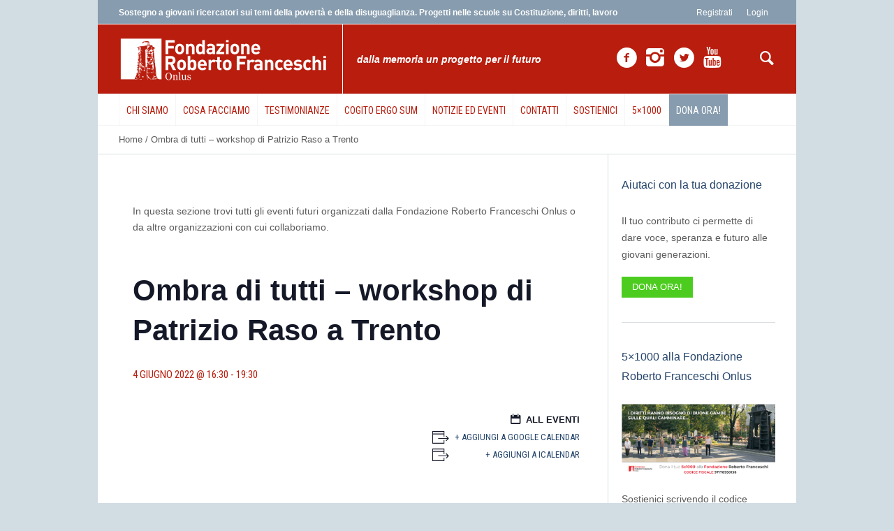

--- FILE ---
content_type: text/html; charset=UTF-8
request_url: https://www.fondfranceschi.it/evento/ombra-di-tutti-workshop-di-patrizio-raso-a-trento/
body_size: 25853
content:
<!DOCTYPE html>
<!--[if IE 8]>
<html class="ie ie8" lang="it-IT">
<![endif]-->
<!--[if !(IE 8)]><!-->
<html lang="it-IT" class="cmsms_html">
<!--<![endif]-->
<head>
<meta charset="UTF-8" />
<meta name="viewport" content="width=device-width, initial-scale=1, maximum-scale=1" />
<link rel="shortcut icon" href="https://www.fondfranceschi.it/wp-content/uploads/2021/03/cropped-marchio-512.jpg" type="image/x-icon" />
<link rel="profile" href="http://gmpg.org/xfn/11" />
<link rel="pingback" href="https://www.fondfranceschi.it/xmlrpc.php" />


<link rel='stylesheet' id='tec-variables-skeleton-css' href='https://www.fondfranceschi.it/wp-content/plugins/the-events-calendar/common/src/resources/css/variables-skeleton.min.css?ver=4.14.16' type='text/css' media='all' />
<link rel='stylesheet' id='tribe-common-skeleton-style-css' href='https://www.fondfranceschi.it/wp-content/plugins/the-events-calendar/common/src/resources/css/common-skeleton.min.css?ver=4.14.16' type='text/css' media='all' />
<link rel='stylesheet' id='tribe-events-views-v2-bootstrap-datepicker-styles-css' href='https://www.fondfranceschi.it/wp-content/plugins/the-events-calendar/vendor/bootstrap-datepicker/css/bootstrap-datepicker.standalone.min.css?ver=5.14.1' type='text/css' media='all' />
<link rel='stylesheet' id='tribe-tooltipster-css-css' href='https://www.fondfranceschi.it/wp-content/plugins/the-events-calendar/common/vendor/tooltipster/tooltipster.bundle.min.css?ver=4.14.16' type='text/css' media='all' />
<link rel='stylesheet' id='tribe-events-views-v2-skeleton-css' href='https://www.fondfranceschi.it/wp-content/plugins/the-events-calendar/src/resources/css/views-skeleton.min.css?ver=5.14.1' type='text/css' media='all' />
<link rel='stylesheet' id='tec-variables-full-css' href='https://www.fondfranceschi.it/wp-content/plugins/the-events-calendar/common/src/resources/css/variables-full.min.css?ver=4.14.16' type='text/css' media='all' />
<link rel='stylesheet' id='tribe-common-full-style-css' href='https://www.fondfranceschi.it/wp-content/plugins/the-events-calendar/common/src/resources/css/common-full.min.css?ver=4.14.16' type='text/css' media='all' />
<link rel='stylesheet' id='tribe-events-views-v2-full-css' href='https://www.fondfranceschi.it/wp-content/plugins/the-events-calendar/src/resources/css/views-full.min.css?ver=5.14.1' type='text/css' media='all' />
<meta name='robots' content='index, follow, max-image-preview:large, max-snippet:-1, max-video-preview:-1' />

	<!-- This site is optimized with the Yoast SEO plugin v17.4 - https://yoast.com/wordpress/plugins/seo/ -->
	<title>Ombra di tutti - workshop di Patrizio Raso a Trento - Fondazione Roberto Franceschi Onlus</title>
	<link rel="canonical" href="https://www.fondfranceschi.it/evento/ombra-di-tutti-workshop-di-patrizio-raso-a-trento/" />
	<meta property="og:locale" content="it_IT" />
	<meta property="og:type" content="article" />
	<meta property="og:title" content="Ombra di tutti - workshop di Patrizio Raso a Trento - Fondazione Roberto Franceschi Onlus" />
	<meta property="og:description" content="Sabato 4 giugno al Cafè de la Paix a Trento (Passaggio Teatro Osele) Patrizio Raso, la Fondazione Roberto Franceschi Onlus e l’Associazione Tiring house promuovono il workshop “Ombra di tutti”: sarà possibile partecipare (fino a esaurimento posti) dalle 16.30 alle 20.00" />
	<meta property="og:url" content="https://www.fondfranceschi.it/evento/ombra-di-tutti-workshop-di-patrizio-raso-a-trento/" />
	<meta property="og:site_name" content="Fondazione Roberto Franceschi Onlus" />
	<meta property="article:publisher" content="https://www.facebook.com/fondfranceschi/" />
	<meta property="article:modified_time" content="2022-05-31T15:52:52+00:00" />
	<meta property="og:image" content="https://www.fondfranceschi.it/wp-content/uploads/2022/05/ombra-di-tutti-trento.jpg" />
	<meta property="og:image:width" content="2048" />
	<meta property="og:image:height" content="1365" />
	<meta name="twitter:card" content="summary" />
	<meta name="twitter:site" content="@fondfranceschi" />
	<meta name="twitter:label1" content="Tempo di lettura stimato" />
	<meta name="twitter:data1" content="2 minuti" />
	<script type="application/ld+json" class="yoast-schema-graph">{"@context":"https://schema.org","@graph":[{"@type":"Organization","@id":"https://www.fondfranceschi.it/#organization","name":"Fondazione Roberto Franceschi Onlus","url":"https://www.fondfranceschi.it/","sameAs":["https://www.facebook.com/fondfranceschi/","https://www.linkedin.com/company/fondazione-roberto-franceschi-onlus?trk=top_nav_home","https://www.youtube.com/channel/UCnhNhPWZGlvOyE2oyxp4KGw","https://twitter.com/fondfranceschi"],"logo":{"@type":"ImageObject","@id":"https://www.fondfranceschi.it/#logo","inLanguage":"it-IT","url":"https://www.fondfranceschi.it/wp-content/uploads/2015/11/nuovo_logo_FRF_big_2014.jpg","contentUrl":"https://www.fondfranceschi.it/wp-content/uploads/2015/11/nuovo_logo_FRF_big_2014.jpg","width":756,"height":167,"caption":"Fondazione Roberto Franceschi Onlus"},"image":{"@id":"https://www.fondfranceschi.it/#logo"}},{"@type":"WebSite","@id":"https://www.fondfranceschi.it/#website","url":"https://www.fondfranceschi.it/","name":"Fondazione Roberto Franceschi Onlus","description":"Dalla memoria un progetto per il futuro","publisher":{"@id":"https://www.fondfranceschi.it/#organization"},"potentialAction":[{"@type":"SearchAction","target":{"@type":"EntryPoint","urlTemplate":"https://www.fondfranceschi.it/?s={search_term_string}"},"query-input":"required name=search_term_string"}],"inLanguage":"it-IT"},{"@type":"ImageObject","@id":"https://www.fondfranceschi.it/evento/ombra-di-tutti-workshop-di-patrizio-raso-a-trento/#primaryimage","inLanguage":"it-IT","url":"https://www.fondfranceschi.it/wp-content/uploads/2022/05/ombra-di-tutti-trento.jpg","contentUrl":"https://www.fondfranceschi.it/wp-content/uploads/2022/05/ombra-di-tutti-trento.jpg","width":2048,"height":1365},{"@type":"WebPage","@id":"https://www.fondfranceschi.it/evento/ombra-di-tutti-workshop-di-patrizio-raso-a-trento/#webpage","url":"https://www.fondfranceschi.it/evento/ombra-di-tutti-workshop-di-patrizio-raso-a-trento/","name":"Ombra di tutti - workshop di Patrizio Raso a Trento - Fondazione Roberto Franceschi Onlus","isPartOf":{"@id":"https://www.fondfranceschi.it/#website"},"primaryImageOfPage":{"@id":"https://www.fondfranceschi.it/evento/ombra-di-tutti-workshop-di-patrizio-raso-a-trento/#primaryimage"},"datePublished":"2022-05-17T16:17:23+00:00","dateModified":"2022-05-31T15:52:52+00:00","breadcrumb":{"@id":"https://www.fondfranceschi.it/evento/ombra-di-tutti-workshop-di-patrizio-raso-a-trento/#breadcrumb"},"inLanguage":"it-IT","potentialAction":[{"@type":"ReadAction","target":["https://www.fondfranceschi.it/evento/ombra-di-tutti-workshop-di-patrizio-raso-a-trento/"]}]},{"@type":"BreadcrumbList","@id":"https://www.fondfranceschi.it/evento/ombra-di-tutti-workshop-di-patrizio-raso-a-trento/#breadcrumb","itemListElement":[{"@type":"ListItem","position":1,"name":"Home","item":"https://www.fondfranceschi.it/"},{"@type":"ListItem","position":2,"name":"Eventi","item":"https://www.fondfranceschi.it/eventi/"},{"@type":"ListItem","position":3,"name":"Ombra di tutti &#8211; workshop di Patrizio Raso a Trento"}]},{"@type":"Event","name":"Ombra di tutti &#8211; workshop di Patrizio Raso a Trento","description":"Sabato 4 giugno al Caf\u00e8 de la Paix a Trento (Passaggio Teatro Osele) Patrizio Raso, la Fondazione Roberto Franceschi Onlus e l\u2019Associazione Tiring house promuovono il workshop \u201cOmbra di tutti\u201d: sar\u00e0 possibile partecipare (fino a esaurimento posti) dalle 16.30 alle 20.00","image":{"@id":"https://www.fondfranceschi.it/evento/ombra-di-tutti-workshop-di-patrizio-raso-a-trento/#primaryimage"},"url":"https://www.fondfranceschi.it/evento/ombra-di-tutti-workshop-di-patrizio-raso-a-trento/","eventAttendanceMode":"https://schema.org/OfflineEventAttendanceMode","startDate":"2022-06-04T16:30:00+02:00","endDate":"2022-06-04T19:30:00+02:00","location":{"@type":"Place","name":"Caf\u00e9 de la Paix Circolo Arci &#8211; Trento","description":"","url":"","address":{"@type":"PostalAddress","streetAddress":"Passaggio Teatro Osele, 8","addressLocality":"Trento","postalCode":"38122","addressCountry":"Italia"},"telephone":"","sameAs":""},"@id":"https://www.fondfranceschi.it/evento/ombra-di-tutti-workshop-di-patrizio-raso-a-trento/#event","mainEntityOfPage":{"@id":"https://www.fondfranceschi.it/evento/ombra-di-tutti-workshop-di-patrizio-raso-a-trento/#webpage"}}]}</script>
	<!-- / Yoast SEO plugin. -->


<link rel='dns-prefetch' href='//www.googletagmanager.com' />
<link rel='dns-prefetch' href='//fonts.googleapis.com' />
<link rel="alternate" type="application/rss+xml" title="Fondazione Roberto Franceschi Onlus &raquo; Feed" href="https://www.fondfranceschi.it/feed/" />
<link rel="alternate" type="application/rss+xml" title="Fondazione Roberto Franceschi Onlus &raquo; Feed dei commenti" href="https://www.fondfranceschi.it/comments/feed/" />
<link rel="alternate" type="text/calendar" title="Fondazione Roberto Franceschi Onlus &raquo; iCal Feed" href="https://www.fondfranceschi.it/eventi/?ical=1" />
<link rel="alternate" type="application/rss+xml" title="Fondazione Roberto Franceschi Onlus &raquo; Ombra di tutti &#8211; workshop di Patrizio Raso a Trento Feed dei commenti" href="https://www.fondfranceschi.it/evento/ombra-di-tutti-workshop-di-patrizio-raso-a-trento/feed/" />
		<!-- This site uses the Google Analytics by MonsterInsights plugin v8.1.0 - Using Analytics tracking - https://www.monsterinsights.com/ -->
							<script src="//www.googletagmanager.com/gtag/js?id=UA-9660680-1"  type="text/javascript" data-cfasync="false" async></script>
			<script type="text/javascript" data-cfasync="false">
				var mi_version = '8.1.0';
				var mi_track_user = true;
				var mi_no_track_reason = '';
				
								var disableStrs = [
															'ga-disable-UA-9660680-1',
									];

				/* Function to detect opted out users */
				function __gtagTrackerIsOptedOut() {
					for ( var index = 0; index < disableStrs.length; index++ ) {
						if ( document.cookie.indexOf( disableStrs[ index ] + '=true' ) > -1 ) {
							return true;
						}
					}

					return false;
				}

				/* Disable tracking if the opt-out cookie exists. */
				if ( __gtagTrackerIsOptedOut() ) {
					for ( var index = 0; index < disableStrs.length; index++ ) {
						window[ disableStrs[ index ] ] = true;
					}
				}

				/* Opt-out function */
				function __gtagTrackerOptout() {
					for ( var index = 0; index < disableStrs.length; index++ ) {
						document.cookie = disableStrs[ index ] + '=true; expires=Thu, 31 Dec 2099 23:59:59 UTC; path=/';
						window[ disableStrs[ index ] ] = true;
					}
				}

				if ( 'undefined' === typeof gaOptout ) {
					function gaOptout() {
						__gtagTrackerOptout();
					}
				}
								window.dataLayer = window.dataLayer || [];

				window.MonsterInsightsDualTracker = {
					helpers: {},
					trackers: {},
				};
				if ( mi_track_user ) {
					function __gtagDataLayer() {
						dataLayer.push( arguments );
					}

					function __gtagTracker( type, name, parameters ) {
						if ( type === 'event' ) {
							
															parameters.send_to = monsterinsights_frontend.ua;
								__gtagDataLayer.apply( null, arguments );
													} else {
							__gtagDataLayer.apply( null, arguments );
						}
					}
					__gtagTracker( 'js', new Date() );
					__gtagTracker( 'set', {
						'developer_id.dZGIzZG' : true,
											} );
															__gtagTracker( 'config', 'UA-9660680-1', {"forceSSL":"true"} );
										window.gtag = __gtagTracker;										(
						function () {
							/* https://developers.google.com/analytics/devguides/collection/analyticsjs/ */
							/* ga and __gaTracker compatibility shim. */
							var noopfn = function () {
								return null;
							};
							var newtracker = function () {
								return new Tracker();
							};
							var Tracker = function () {
								return null;
							};
							var p = Tracker.prototype;
							p.get = noopfn;
							p.set = noopfn;
							p.send = function (){
								var args = Array.prototype.slice.call(arguments);
								args.unshift( 'send' );
								__gaTracker.apply(null, args);
							};
							var __gaTracker = function () {
								var len = arguments.length;
								if ( len === 0 ) {
									return;
								}
								var f = arguments[len - 1];
								if ( typeof f !== 'object' || f === null || typeof f.hitCallback !== 'function' ) {
									if ( 'send' === arguments[0] ) {
										var hitConverted, hitObject = false, action;
										if ( 'event' === arguments[1] ) {
											if ( 'undefined' !== typeof arguments[3] ) {
												hitObject = {
													'eventAction': arguments[3],
													'eventCategory': arguments[2],
													'eventLabel': arguments[4],
													'value': arguments[5] ? arguments[5] : 1,
												}
											}
										}
										if ( 'pageview' === arguments[1] ) {
											if ( 'undefined' !== typeof arguments[2] ) {
												hitObject = {
													'eventAction': 'page_view',
													'page_path' : arguments[2],
												}
											}
										}
										if ( typeof arguments[2] === 'object' ) {
											hitObject = arguments[2];
										}
										if ( typeof arguments[5] === 'object' ) {
											Object.assign( hitObject, arguments[5] );
										}
										if ( 'undefined' !== typeof arguments[1].hitType ) {
											hitObject = arguments[1];
											if ( 'pageview' === hitObject.hitType ) {
												hitObject.eventAction = 'page_view';
											}
										}
										if ( hitObject ) {
											action = 'timing' === arguments[1].hitType ? 'timing_complete' : hitObject.eventAction;
											hitConverted = mapArgs( hitObject );
											__gtagTracker( 'event', action, hitConverted );
										}
									}
									return;
								}

								function mapArgs( args ) {
									var arg, hit = {};
									var gaMap = {
										'eventCategory': 'event_category',
										'eventAction': 'event_action',
										'eventLabel': 'event_label',
										'eventValue': 'event_value',
										'nonInteraction': 'non_interaction',
										'timingCategory': 'event_category',
										'timingVar': 'name',
										'timingValue': 'value',
										'timingLabel': 'event_label',
										'page' : 'page_path',
										'location' : 'page_location',
										'title' : 'page_title',
									};
									for ( arg in args ) {
																				if ( ! ( ! args.hasOwnProperty(arg) || ! gaMap.hasOwnProperty(arg) ) ) {
											hit[gaMap[arg]] = args[arg];
										} else {
											hit[arg] = args[arg];
										}
									}
									return hit;
								}

								try {
									f.hitCallback();
								} catch ( ex ) {
								}
							};
							__gaTracker.create = newtracker;
							__gaTracker.getByName = newtracker;
							__gaTracker.getAll = function () {
								return [];
							};
							__gaTracker.remove = noopfn;
							__gaTracker.loaded = true;
							window['__gaTracker'] = __gaTracker;
						}
					)();
									} else {
										console.log( "" );
					( function () {
							function __gtagTracker() {
								return null;
							}
							window['__gtagTracker'] = __gtagTracker;
							window['gtag'] = __gtagTracker;
					} )();
									}
			</script>
				<!-- / Google Analytics by MonsterInsights -->
		<script type="text/javascript">
/* <![CDATA[ */
window._wpemojiSettings = {"baseUrl":"https:\/\/s.w.org\/images\/core\/emoji\/15.0.3\/72x72\/","ext":".png","svgUrl":"https:\/\/s.w.org\/images\/core\/emoji\/15.0.3\/svg\/","svgExt":".svg","source":{"concatemoji":"https:\/\/www.fondfranceschi.it\/wp-includes\/js\/wp-emoji-release.min.js?ver=6.6.4"}};
/*! This file is auto-generated */
!function(i,n){var o,s,e;function c(e){try{var t={supportTests:e,timestamp:(new Date).valueOf()};sessionStorage.setItem(o,JSON.stringify(t))}catch(e){}}function p(e,t,n){e.clearRect(0,0,e.canvas.width,e.canvas.height),e.fillText(t,0,0);var t=new Uint32Array(e.getImageData(0,0,e.canvas.width,e.canvas.height).data),r=(e.clearRect(0,0,e.canvas.width,e.canvas.height),e.fillText(n,0,0),new Uint32Array(e.getImageData(0,0,e.canvas.width,e.canvas.height).data));return t.every(function(e,t){return e===r[t]})}function u(e,t,n){switch(t){case"flag":return n(e,"\ud83c\udff3\ufe0f\u200d\u26a7\ufe0f","\ud83c\udff3\ufe0f\u200b\u26a7\ufe0f")?!1:!n(e,"\ud83c\uddfa\ud83c\uddf3","\ud83c\uddfa\u200b\ud83c\uddf3")&&!n(e,"\ud83c\udff4\udb40\udc67\udb40\udc62\udb40\udc65\udb40\udc6e\udb40\udc67\udb40\udc7f","\ud83c\udff4\u200b\udb40\udc67\u200b\udb40\udc62\u200b\udb40\udc65\u200b\udb40\udc6e\u200b\udb40\udc67\u200b\udb40\udc7f");case"emoji":return!n(e,"\ud83d\udc26\u200d\u2b1b","\ud83d\udc26\u200b\u2b1b")}return!1}function f(e,t,n){var r="undefined"!=typeof WorkerGlobalScope&&self instanceof WorkerGlobalScope?new OffscreenCanvas(300,150):i.createElement("canvas"),a=r.getContext("2d",{willReadFrequently:!0}),o=(a.textBaseline="top",a.font="600 32px Arial",{});return e.forEach(function(e){o[e]=t(a,e,n)}),o}function t(e){var t=i.createElement("script");t.src=e,t.defer=!0,i.head.appendChild(t)}"undefined"!=typeof Promise&&(o="wpEmojiSettingsSupports",s=["flag","emoji"],n.supports={everything:!0,everythingExceptFlag:!0},e=new Promise(function(e){i.addEventListener("DOMContentLoaded",e,{once:!0})}),new Promise(function(t){var n=function(){try{var e=JSON.parse(sessionStorage.getItem(o));if("object"==typeof e&&"number"==typeof e.timestamp&&(new Date).valueOf()<e.timestamp+604800&&"object"==typeof e.supportTests)return e.supportTests}catch(e){}return null}();if(!n){if("undefined"!=typeof Worker&&"undefined"!=typeof OffscreenCanvas&&"undefined"!=typeof URL&&URL.createObjectURL&&"undefined"!=typeof Blob)try{var e="postMessage("+f.toString()+"("+[JSON.stringify(s),u.toString(),p.toString()].join(",")+"));",r=new Blob([e],{type:"text/javascript"}),a=new Worker(URL.createObjectURL(r),{name:"wpTestEmojiSupports"});return void(a.onmessage=function(e){c(n=e.data),a.terminate(),t(n)})}catch(e){}c(n=f(s,u,p))}t(n)}).then(function(e){for(var t in e)n.supports[t]=e[t],n.supports.everything=n.supports.everything&&n.supports[t],"flag"!==t&&(n.supports.everythingExceptFlag=n.supports.everythingExceptFlag&&n.supports[t]);n.supports.everythingExceptFlag=n.supports.everythingExceptFlag&&!n.supports.flag,n.DOMReady=!1,n.readyCallback=function(){n.DOMReady=!0}}).then(function(){return e}).then(function(){var e;n.supports.everything||(n.readyCallback(),(e=n.source||{}).concatemoji?t(e.concatemoji):e.wpemoji&&e.twemoji&&(t(e.twemoji),t(e.wpemoji)))}))}((window,document),window._wpemojiSettings);
/* ]]> */
</script>
<link rel='stylesheet' id='pfc-style-css' href='https://www.fondfranceschi.it/wp-content/plugins/posts-from-category/assets/pfc-style.css?ver=6.6.4' type='text/css' media='all' />
<link rel='stylesheet' id='tribe-events-v2-single-skeleton-css' href='https://www.fondfranceschi.it/wp-content/plugins/the-events-calendar/src/resources/css/tribe-events-single-skeleton.min.css?ver=5.14.1' type='text/css' media='all' />
<link rel='stylesheet' id='tribe-events-v2-single-skeleton-full-css' href='https://www.fondfranceschi.it/wp-content/plugins/the-events-calendar/src/resources/css/tribe-events-single-full.min.css?ver=5.14.1' type='text/css' media='all' />
<style id='wp-emoji-styles-inline-css' type='text/css'>

	img.wp-smiley, img.emoji {
		display: inline !important;
		border: none !important;
		box-shadow: none !important;
		height: 1em !important;
		width: 1em !important;
		margin: 0 0.07em !important;
		vertical-align: -0.1em !important;
		background: none !important;
		padding: 0 !important;
	}
</style>
<link rel='stylesheet' id='wp-block-library-css' href='https://www.fondfranceschi.it/wp-includes/css/dist/block-library/style.min.css?ver=6.6.4' type='text/css' media='all' />
<style id='wp-block-library-inline-css' type='text/css'>
.has-text-align-justify{text-align:justify;}
</style>
<link rel='stylesheet' id='mediaelement-css' href='https://www.fondfranceschi.it/wp-includes/js/mediaelement/mediaelementplayer-legacy.min.css?ver=4.2.17' type='text/css' media='all' />
<link rel='stylesheet' id='wp-mediaelement-css' href='https://www.fondfranceschi.it/wp-includes/js/mediaelement/wp-mediaelement.min.css?ver=6.6.4' type='text/css' media='all' />
<link rel='stylesheet' id='mpp_gutenberg-css' href='https://www.fondfranceschi.it/wp-content/plugins/metronet-profile-picture/dist/blocks.style.build.css?ver=2.6.0' type='text/css' media='all' />
<style id='classic-theme-styles-inline-css' type='text/css'>
/*! This file is auto-generated */
.wp-block-button__link{color:#fff;background-color:#32373c;border-radius:9999px;box-shadow:none;text-decoration:none;padding:calc(.667em + 2px) calc(1.333em + 2px);font-size:1.125em}.wp-block-file__button{background:#32373c;color:#fff;text-decoration:none}
</style>
<style id='global-styles-inline-css' type='text/css'>
:root{--wp--preset--aspect-ratio--square: 1;--wp--preset--aspect-ratio--4-3: 4/3;--wp--preset--aspect-ratio--3-4: 3/4;--wp--preset--aspect-ratio--3-2: 3/2;--wp--preset--aspect-ratio--2-3: 2/3;--wp--preset--aspect-ratio--16-9: 16/9;--wp--preset--aspect-ratio--9-16: 9/16;--wp--preset--color--black: #000000;--wp--preset--color--cyan-bluish-gray: #abb8c3;--wp--preset--color--white: #ffffff;--wp--preset--color--pale-pink: #f78da7;--wp--preset--color--vivid-red: #cf2e2e;--wp--preset--color--luminous-vivid-orange: #ff6900;--wp--preset--color--luminous-vivid-amber: #fcb900;--wp--preset--color--light-green-cyan: #7bdcb5;--wp--preset--color--vivid-green-cyan: #00d084;--wp--preset--color--pale-cyan-blue: #8ed1fc;--wp--preset--color--vivid-cyan-blue: #0693e3;--wp--preset--color--vivid-purple: #9b51e0;--wp--preset--gradient--vivid-cyan-blue-to-vivid-purple: linear-gradient(135deg,rgba(6,147,227,1) 0%,rgb(155,81,224) 100%);--wp--preset--gradient--light-green-cyan-to-vivid-green-cyan: linear-gradient(135deg,rgb(122,220,180) 0%,rgb(0,208,130) 100%);--wp--preset--gradient--luminous-vivid-amber-to-luminous-vivid-orange: linear-gradient(135deg,rgba(252,185,0,1) 0%,rgba(255,105,0,1) 100%);--wp--preset--gradient--luminous-vivid-orange-to-vivid-red: linear-gradient(135deg,rgba(255,105,0,1) 0%,rgb(207,46,46) 100%);--wp--preset--gradient--very-light-gray-to-cyan-bluish-gray: linear-gradient(135deg,rgb(238,238,238) 0%,rgb(169,184,195) 100%);--wp--preset--gradient--cool-to-warm-spectrum: linear-gradient(135deg,rgb(74,234,220) 0%,rgb(151,120,209) 20%,rgb(207,42,186) 40%,rgb(238,44,130) 60%,rgb(251,105,98) 80%,rgb(254,248,76) 100%);--wp--preset--gradient--blush-light-purple: linear-gradient(135deg,rgb(255,206,236) 0%,rgb(152,150,240) 100%);--wp--preset--gradient--blush-bordeaux: linear-gradient(135deg,rgb(254,205,165) 0%,rgb(254,45,45) 50%,rgb(107,0,62) 100%);--wp--preset--gradient--luminous-dusk: linear-gradient(135deg,rgb(255,203,112) 0%,rgb(199,81,192) 50%,rgb(65,88,208) 100%);--wp--preset--gradient--pale-ocean: linear-gradient(135deg,rgb(255,245,203) 0%,rgb(182,227,212) 50%,rgb(51,167,181) 100%);--wp--preset--gradient--electric-grass: linear-gradient(135deg,rgb(202,248,128) 0%,rgb(113,206,126) 100%);--wp--preset--gradient--midnight: linear-gradient(135deg,rgb(2,3,129) 0%,rgb(40,116,252) 100%);--wp--preset--font-size--small: 13px;--wp--preset--font-size--medium: 20px;--wp--preset--font-size--large: 36px;--wp--preset--font-size--x-large: 42px;--wp--preset--spacing--20: 0.44rem;--wp--preset--spacing--30: 0.67rem;--wp--preset--spacing--40: 1rem;--wp--preset--spacing--50: 1.5rem;--wp--preset--spacing--60: 2.25rem;--wp--preset--spacing--70: 3.38rem;--wp--preset--spacing--80: 5.06rem;--wp--preset--shadow--natural: 6px 6px 9px rgba(0, 0, 0, 0.2);--wp--preset--shadow--deep: 12px 12px 50px rgba(0, 0, 0, 0.4);--wp--preset--shadow--sharp: 6px 6px 0px rgba(0, 0, 0, 0.2);--wp--preset--shadow--outlined: 6px 6px 0px -3px rgba(255, 255, 255, 1), 6px 6px rgba(0, 0, 0, 1);--wp--preset--shadow--crisp: 6px 6px 0px rgba(0, 0, 0, 1);}:where(.is-layout-flex){gap: 0.5em;}:where(.is-layout-grid){gap: 0.5em;}body .is-layout-flex{display: flex;}.is-layout-flex{flex-wrap: wrap;align-items: center;}.is-layout-flex > :is(*, div){margin: 0;}body .is-layout-grid{display: grid;}.is-layout-grid > :is(*, div){margin: 0;}:where(.wp-block-columns.is-layout-flex){gap: 2em;}:where(.wp-block-columns.is-layout-grid){gap: 2em;}:where(.wp-block-post-template.is-layout-flex){gap: 1.25em;}:where(.wp-block-post-template.is-layout-grid){gap: 1.25em;}.has-black-color{color: var(--wp--preset--color--black) !important;}.has-cyan-bluish-gray-color{color: var(--wp--preset--color--cyan-bluish-gray) !important;}.has-white-color{color: var(--wp--preset--color--white) !important;}.has-pale-pink-color{color: var(--wp--preset--color--pale-pink) !important;}.has-vivid-red-color{color: var(--wp--preset--color--vivid-red) !important;}.has-luminous-vivid-orange-color{color: var(--wp--preset--color--luminous-vivid-orange) !important;}.has-luminous-vivid-amber-color{color: var(--wp--preset--color--luminous-vivid-amber) !important;}.has-light-green-cyan-color{color: var(--wp--preset--color--light-green-cyan) !important;}.has-vivid-green-cyan-color{color: var(--wp--preset--color--vivid-green-cyan) !important;}.has-pale-cyan-blue-color{color: var(--wp--preset--color--pale-cyan-blue) !important;}.has-vivid-cyan-blue-color{color: var(--wp--preset--color--vivid-cyan-blue) !important;}.has-vivid-purple-color{color: var(--wp--preset--color--vivid-purple) !important;}.has-black-background-color{background-color: var(--wp--preset--color--black) !important;}.has-cyan-bluish-gray-background-color{background-color: var(--wp--preset--color--cyan-bluish-gray) !important;}.has-white-background-color{background-color: var(--wp--preset--color--white) !important;}.has-pale-pink-background-color{background-color: var(--wp--preset--color--pale-pink) !important;}.has-vivid-red-background-color{background-color: var(--wp--preset--color--vivid-red) !important;}.has-luminous-vivid-orange-background-color{background-color: var(--wp--preset--color--luminous-vivid-orange) !important;}.has-luminous-vivid-amber-background-color{background-color: var(--wp--preset--color--luminous-vivid-amber) !important;}.has-light-green-cyan-background-color{background-color: var(--wp--preset--color--light-green-cyan) !important;}.has-vivid-green-cyan-background-color{background-color: var(--wp--preset--color--vivid-green-cyan) !important;}.has-pale-cyan-blue-background-color{background-color: var(--wp--preset--color--pale-cyan-blue) !important;}.has-vivid-cyan-blue-background-color{background-color: var(--wp--preset--color--vivid-cyan-blue) !important;}.has-vivid-purple-background-color{background-color: var(--wp--preset--color--vivid-purple) !important;}.has-black-border-color{border-color: var(--wp--preset--color--black) !important;}.has-cyan-bluish-gray-border-color{border-color: var(--wp--preset--color--cyan-bluish-gray) !important;}.has-white-border-color{border-color: var(--wp--preset--color--white) !important;}.has-pale-pink-border-color{border-color: var(--wp--preset--color--pale-pink) !important;}.has-vivid-red-border-color{border-color: var(--wp--preset--color--vivid-red) !important;}.has-luminous-vivid-orange-border-color{border-color: var(--wp--preset--color--luminous-vivid-orange) !important;}.has-luminous-vivid-amber-border-color{border-color: var(--wp--preset--color--luminous-vivid-amber) !important;}.has-light-green-cyan-border-color{border-color: var(--wp--preset--color--light-green-cyan) !important;}.has-vivid-green-cyan-border-color{border-color: var(--wp--preset--color--vivid-green-cyan) !important;}.has-pale-cyan-blue-border-color{border-color: var(--wp--preset--color--pale-cyan-blue) !important;}.has-vivid-cyan-blue-border-color{border-color: var(--wp--preset--color--vivid-cyan-blue) !important;}.has-vivid-purple-border-color{border-color: var(--wp--preset--color--vivid-purple) !important;}.has-vivid-cyan-blue-to-vivid-purple-gradient-background{background: var(--wp--preset--gradient--vivid-cyan-blue-to-vivid-purple) !important;}.has-light-green-cyan-to-vivid-green-cyan-gradient-background{background: var(--wp--preset--gradient--light-green-cyan-to-vivid-green-cyan) !important;}.has-luminous-vivid-amber-to-luminous-vivid-orange-gradient-background{background: var(--wp--preset--gradient--luminous-vivid-amber-to-luminous-vivid-orange) !important;}.has-luminous-vivid-orange-to-vivid-red-gradient-background{background: var(--wp--preset--gradient--luminous-vivid-orange-to-vivid-red) !important;}.has-very-light-gray-to-cyan-bluish-gray-gradient-background{background: var(--wp--preset--gradient--very-light-gray-to-cyan-bluish-gray) !important;}.has-cool-to-warm-spectrum-gradient-background{background: var(--wp--preset--gradient--cool-to-warm-spectrum) !important;}.has-blush-light-purple-gradient-background{background: var(--wp--preset--gradient--blush-light-purple) !important;}.has-blush-bordeaux-gradient-background{background: var(--wp--preset--gradient--blush-bordeaux) !important;}.has-luminous-dusk-gradient-background{background: var(--wp--preset--gradient--luminous-dusk) !important;}.has-pale-ocean-gradient-background{background: var(--wp--preset--gradient--pale-ocean) !important;}.has-electric-grass-gradient-background{background: var(--wp--preset--gradient--electric-grass) !important;}.has-midnight-gradient-background{background: var(--wp--preset--gradient--midnight) !important;}.has-small-font-size{font-size: var(--wp--preset--font-size--small) !important;}.has-medium-font-size{font-size: var(--wp--preset--font-size--medium) !important;}.has-large-font-size{font-size: var(--wp--preset--font-size--large) !important;}.has-x-large-font-size{font-size: var(--wp--preset--font-size--x-large) !important;}
:where(.wp-block-post-template.is-layout-flex){gap: 1.25em;}:where(.wp-block-post-template.is-layout-grid){gap: 1.25em;}
:where(.wp-block-columns.is-layout-flex){gap: 2em;}:where(.wp-block-columns.is-layout-grid){gap: 2em;}
:root :where(.wp-block-pullquote){font-size: 1.5em;line-height: 1.6;}
</style>
<link rel='stylesheet' id='contact-form-7-css' href='https://www.fondfranceschi.it/wp-content/plugins/contact-form-7/includes/css/styles.css?ver=5.5.2' type='text/css' media='all' />
<link rel='stylesheet' id='wpProQuiz_front_style-css' href='https://www.fondfranceschi.it/wp-content/plugins/wp-pro-quiz/css/wpProQuiz_front.min.css?ver=0.37' type='text/css' media='all' />
<link rel='stylesheet' id='socialactivity-css-css' href='https://www.fondfranceschi.it/wp-content/themes/social-activity/style.css?ver=6.6.4' type='text/css' media='all' />
<link rel='stylesheet' id='theme-style-css' href='https://www.fondfranceschi.it/wp-content/themes/social-activity-child/style.css?ver=1.0.0' type='text/css' media='screen, print' />
<link rel='stylesheet' id='theme-adapt-css' href='https://www.fondfranceschi.it/wp-content/themes/social-activity/css/adaptive.css?ver=1.0.0' type='text/css' media='screen, print' />
<link rel='stylesheet' id='theme-retina-css' href='https://www.fondfranceschi.it/wp-content/themes/social-activity/css/retina.css?ver=1.0.0' type='text/css' media='screen' />
<link rel='stylesheet' id='ilightbox-css' href='https://www.fondfranceschi.it/wp-content/themes/social-activity/css/ilightbox.css?ver=2.2.0' type='text/css' media='screen' />
<link rel='stylesheet' id='ilightbox-skin-dark-css' href='https://www.fondfranceschi.it/wp-content/themes/social-activity/css/ilightbox-skins/dark-skin.css?ver=2.2.0' type='text/css' media='screen' />
<link rel='stylesheet' id='theme-cmsms-events-style-css' href='https://www.fondfranceschi.it/wp-content/themes/social-activity/css/cmsms-events-style.css?ver=1.0.0' type='text/css' media='screen' />
<link rel='stylesheet' id='theme-cmsms-events-adaptive-css' href='https://www.fondfranceschi.it/wp-content/themes/social-activity/css/cmsms-events-adaptive.css?ver=1.0.0' type='text/css' media='screen' />
<link rel='stylesheet' id='theme-fonts-schemes-css' href='https://www.fondfranceschi.it/wp-content/uploads/cmsms_styles/social-activity.css?ver=1.0.0' type='text/css' media='screen' />
<link rel='stylesheet' id='theme-icons-css' href='https://www.fondfranceschi.it/wp-content/themes/social-activity/css/fontello.css?ver=1.0.0' type='text/css' media='screen' />
<link rel='stylesheet' id='animate-css' href='https://www.fondfranceschi.it/wp-content/themes/social-activity/css/animate.css?ver=1.0.0' type='text/css' media='screen' />
<!--[if lt IE 9]>
<link rel='stylesheet' id='theme-ie-css' href='https://www.fondfranceschi.it/wp-content/themes/social-activity/css/ie.css?ver=1.0.0' type='text/css' media='screen' />
<![endif]-->
<link rel='stylesheet' id='cmsms-google-fonts-css' href='//fonts.googleapis.com/css?family=Roboto+Condensed%3A400%2C400italic%2C700%2C700italic&#038;ver=6.6.4' type='text/css' media='all' />
<link rel='stylesheet' id='jetpack_css-css' href='https://www.fondfranceschi.it/wp-content/plugins/jetpack/css/jetpack.css?ver=10.2.1' type='text/css' media='all' />
<link rel='stylesheet' id='wppb_stylesheet-css' href='https://www.fondfranceschi.it/wp-content/plugins/profile-builder-pro/assets/css/style-front-end.css?ver=3.6.8' type='text/css' media='all' />
<!--n2css--><script type="text/javascript" src="https://www.fondfranceschi.it/wp-includes/js/jquery/jquery.min.js?ver=3.7.1" id="jquery-core-js"></script>
<script type="text/javascript" src="https://www.fondfranceschi.it/wp-includes/js/jquery/jquery-migrate.min.js?ver=3.4.1" id="jquery-migrate-js"></script>
<script type="text/javascript" src="https://www.fondfranceschi.it/wp-content/plugins/posts-from-category/assets/pfc-custom.js?ver=5.0.2" id="pfc-custom-js"></script>
<script type="text/javascript" src="https://www.fondfranceschi.it/wp-content/plugins/the-events-calendar/common/src/resources/js/tribe-common.min.js?ver=4.14.16" id="tribe-common-js"></script>
<script type="text/javascript" src="https://www.fondfranceschi.it/wp-content/plugins/the-events-calendar/src/resources/js/views/breakpoints.js?ver=5.14.1" id="tribe-events-views-v2-breakpoints-js"></script>
<script type="text/javascript" id="monsterinsights-frontend-script-js-extra">
/* <![CDATA[ */
var monsterinsights_frontend = {"js_events_tracking":"true","download_extensions":"doc,pdf,ppt,zip,xls,docx,pptx,xlsx","inbound_paths":"[]","home_url":"https:\/\/www.fondfranceschi.it","hash_tracking":"false","ua":"UA-9660680-1","v4_id":""};
/* ]]> */
</script>
<script type="text/javascript" src="https://www.fondfranceschi.it/wp-content/plugins/google-analytics-for-wordpress/assets/js/frontend-gtag.min.js?ver=8.1.0" id="monsterinsights-frontend-script-js"></script>
<script type="text/javascript" src="https://www.fondfranceschi.it/wp-content/themes/social-activity/js/jsLibraries.min.js?ver=1.0.0" id="libs-js"></script>
<script type="text/javascript" src="https://www.fondfranceschi.it/wp-content/themes/social-activity/js/jquery.iLightBox.min.js?ver=2.2.0" id="iLightBox-js"></script>

<!-- Snippet del tag Google (gtag.js) aggiunto da Site Kit -->
<!-- Snippet Google Analytics aggiunto da Site Kit -->
<script type="text/javascript" src="https://www.googletagmanager.com/gtag/js?id=GT-PZM42JCH" id="google_gtagjs-js" async></script>
<script type="text/javascript" id="google_gtagjs-js-after">
/* <![CDATA[ */
window.dataLayer = window.dataLayer || [];function gtag(){dataLayer.push(arguments);}
gtag("set","linker",{"domains":["www.fondfranceschi.it"]});
gtag("js", new Date());
gtag("set", "developer_id.dZTNiMT", true);
gtag("config", "GT-PZM42JCH");
 window._googlesitekit = window._googlesitekit || {}; window._googlesitekit.throttledEvents = []; window._googlesitekit.gtagEvent = (name, data) => { var key = JSON.stringify( { name, data } ); if ( !! window._googlesitekit.throttledEvents[ key ] ) { return; } window._googlesitekit.throttledEvents[ key ] = true; setTimeout( () => { delete window._googlesitekit.throttledEvents[ key ]; }, 5 ); gtag( "event", name, { ...data, event_source: "site-kit" } ); }; 
/* ]]> */
</script>
<link rel="https://api.w.org/" href="https://www.fondfranceschi.it/wp-json/" /><link rel="alternate" title="JSON" type="application/json" href="https://www.fondfranceschi.it/wp-json/wp/v2/tribe_events/79838" /><link rel="EditURI" type="application/rsd+xml" title="RSD" href="https://www.fondfranceschi.it/xmlrpc.php?rsd" />
<meta name="generator" content="WordPress 6.6.4" />
<link rel='shortlink' href='https://www.fondfranceschi.it/?p=79838' />
<link rel="alternate" title="oEmbed (JSON)" type="application/json+oembed" href="https://www.fondfranceschi.it/wp-json/oembed/1.0/embed?url=https%3A%2F%2Fwww.fondfranceschi.it%2Fevento%2Fombra-di-tutti-workshop-di-patrizio-raso-a-trento%2F" />
<link rel="alternate" title="oEmbed (XML)" type="text/xml+oembed" href="https://www.fondfranceschi.it/wp-json/oembed/1.0/embed?url=https%3A%2F%2Fwww.fondfranceschi.it%2Fevento%2Fombra-di-tutti-workshop-di-patrizio-raso-a-trento%2F&#038;format=xml" />
<meta name="generator" content="Site Kit by Google 1.162.1" /><meta name="tec-api-version" content="v1"><meta name="tec-api-origin" content="https://www.fondfranceschi.it"><link rel="alternate" href="https://www.fondfranceschi.it/wp-json/tribe/events/v1/events/79838" /><style type='text/css'>img#wpstats{display:none}</style>
		<style type="text/css">
	.header_top,
	.header_top_outer,
	.header_top_inner, 
	.header_top_aligner {
		height : 35px;
	}
	
	.header_mid,
	.header_mid_outer,
	.header_mid .header_mid_inner .search_wrap_inner,
	.header_mid .header_mid_inner .slogan_wrap_inner,
	.header_mid .header_mid_inner .social_wrap_inner,
	.header_mid .header_mid_inner nav > div > ul,
	.header_mid .header_mid_inner nav > div > ul > li,
	.header_mid .header_mid_inner nav > div > ul > li > a,
	.header_mid .header_mid_inner nav > div > ul > li > a > span.nav_bg_clr,
	.header_mid .header_mid_inner .logo,
	.header_mid .header_mid_inner .resp_nav_wrap_inner {
		height : 100px;
	}
	
	.header_bot,
	.header_bot_outer,
	.header_bot .header_bot_inner nav > div > ul,
	.header_bot .header_bot_inner nav > div > ul > li,
	.header_bot .header_bot_inner nav > div > ul > li > a {
		height : 45px;
	}
	
	#page.fixed_header #middle {
		padding-top : 100px;
	}
	
	#page.fixed_header.enable_header_top #middle {
		padding-top : 135px;
	}
	
	#page.fixed_header.enable_header_bottom #middle {
		padding-top : 145px;
	}
	
	#page.fixed_header.enable_header_top.enable_header_bottom #middle {
		padding-top : 180px;
	}
	
	@media only screen and (max-width: 1024px) {
		.header_top,
		.header_top_outer,
		.header_top_inner,
		.header_top_aligner,
		.header_mid,
		.header_mid_outer,
		.header_mid .header_mid_inner nav > div > ul,
		.header_mid .header_mid_inner nav > div > ul > li,
		.header_mid .header_mid_inner nav > div > ul > li > a,
		.header_mid .header_mid_inner nav > div > ul > li > a > span.nav_bg_clr,
		.header_bot,
		.header_bot_outer,
		.header_bot .header_bot_inner nav > div > ul,
		.header_bot .header_bot_inner nav > div > ul > li,
		.header_bot .header_bot_inner nav > div > ul > li > a {
			height : auto;
		}
		
		#page.fixed_header #middle,
		#page.fixed_header.enable_header_top #middle,
		#page.fixed_header.enable_header_bottom #middle,
		#page.fixed_header.enable_header_top.enable_header_bottom #middle {
			padding-top : 0px !important;
		}
	}
#header .meta_wrap {
    font-weight: bold; 
}
	body {
		background-color : #d2dce3;
		background-image : none;
		background-position : top center;
		background-repeat : repeat-x;
		background-attachment : scroll;
		background-size : auto;
		
	}
	#footer.cmsms_footer_default .footer_inner {
		min-height:400px;
	}
	
	.fixed_footer #main {
		margin-bottom:400px;
	}
</style><link rel="icon" href="https://www.fondfranceschi.it/wp-content/uploads/2021/03/cropped-marchio-512-32x32.jpg" sizes="32x32" />
<link rel="icon" href="https://www.fondfranceschi.it/wp-content/uploads/2021/03/cropped-marchio-512-192x192.jpg" sizes="192x192" />
<link rel="apple-touch-icon" href="https://www.fondfranceschi.it/wp-content/uploads/2021/03/cropped-marchio-512-180x180.jpg" />
<meta name="msapplication-TileImage" content="https://www.fondfranceschi.it/wp-content/uploads/2021/03/cropped-marchio-512-270x270.jpg" />

<script src="https://www.google.com/recaptcha/api.js"></script></head>
<body class="tribe_events-template-default single single-tribe_events postid-79838 tribe-events-page-template tribe-no-js tribe-filter-live">

<!-- _________________________ Start Page _________________________ -->
<section id="page" class="chrome_only cmsms_boxed fixed_header enable_header_top enable_header_bottom hfeed site">


<!-- _________________________ Start Main _________________________ -->
<div id="main">

<!-- _________________________ Start Header _________________________ -->
<header id="header">


	

		<div class="header_top mobile" data-height="35">

				<div class="header_top_right"><div class="header_top_aligner"></div><div class="nav_wrap"><nav><div class="menu-top-container"><ul id="top_line_nav" class="top_line_nav"><li id="menu-item-29301" class="menu-item menu-item-type-custom menu-item-object-custom menu-item-29301"><a href="https://www.fondfranceschi.it/wp-login.php?action=register">Registrati</a></li>
<li id="menu-item-29300" class="menu-item menu-item-type-custom menu-item-object-custom menu-item-29300"><a href="https://www.fondfranceschi.it/wp-login.php">Login</a></li>
</ul></div></nav></div></div><div class="header_top_left"><div class="header_top_aligner"></div><div class="meta_wrap">Sostegno a giovani ricercatori sui temi della povertà e della disuguaglianza. Progetti nelle scuole su Costituzione, diritti, lavoro</div></div>					<div class="cl"></div>

		</div>


		<div class="header_top" data-height="35">
			<div class="header_top_outer">
				<div class="header_top_inner">
				<div class="header_top_right"><div class="header_top_aligner"></div><div class="nav_wrap"><a class="responsive_top_nav cmsms-icon-menu-2" href="javascript:void(0);"></a><nav><div class="menu-top-container"><ul id="top_line_nav" class="top_line_nav"><li class="menu-item menu-item-type-custom menu-item-object-custom menu-item-29301"><a href="https://www.fondfranceschi.it/wp-login.php?action=register">Registrati</a></li>
<li class="menu-item menu-item-type-custom menu-item-object-custom menu-item-29300"><a href="https://www.fondfranceschi.it/wp-login.php">Login</a></li>
</ul></div></nav></div></div><div class="header_top_left"><div class="header_top_aligner"></div><div class="meta_wrap">Sostegno a giovani ricercatori sui temi della povertà e della disuguaglianza. Progetti nelle scuole su Costituzione, diritti, lavoro</div></div>					<div class="cl"></div>
				</div>
			</div>
			<div class="header_top_but closed">
				<span class="cmsms_bot_arrow">
					<span></span>
				</span>
			</div>
		</div>
	
	<div class="header_mid" data-height="100">
		<div class="header_mid_outer">
			<div class="header_mid_inner">
			
			<div class="logo_wrap">
<style type="text/css">
	.header_mid .header_mid_inner .logo_wrap {
		width : 300px;
	}
</style>
<a href="https://www.fondfranceschi.it/" title="Fondazione Roberto Franceschi Onlus" class="logo">
	<img src="https://www.fondfranceschi.it/wp-content/uploads/2016/03/logo_fondazione_franceschi_retina_300_fullwhite.png" alt="Fondazione Roberto Franceschi Onlus" />
<style type="text/css">
	.header_mid_inner .logo .logo_retina {
		width : 150px;
	}
</style>
<img class="logo_retina" src="https://www.fondfranceschi.it/wp-content/uploads/2016/03/logo_fondazione_franceschi_retina_300_fullwhite.png" alt="Fondazione Roberto Franceschi Onlus" width="150" height="32.5" /></a>
</div>

			<div class="claim">
				<p>dalla memoria un progetto per il futuro</p>
			</div>

			<div class="search_wrap">
				<div class="search_wrap_inner">
					<div class="search_wrap_inner_left">
						
<div class="search_bar_wrap">
	<form method="get" action="https://www.fondfranceschi.it">
		<p>
			<input name="s" placeholder="Cosa cerchi?" value="" type="text" />
			<button type="submit" class="cmsms-icon-search-2"></button>
		</p>
	</form>
</div>

					</div>
					<div class="search_wrap_inner_right">
						<a href="javascript:void(0);" class="search_but cmsms-icon-search-2"></a>
					</div>
				</div>
			</div>
			<div class="social_wrap">
<div class="social_wrap_inner">
<ul>
<li>
	<a href="https://www.facebook.com/fondfranceschi" class="cmsms-icon-facebook-circled" title="Facebook" target="_blank"></a></li>
<li>
	<a href="https://www.instagram.com/fondfranceschi/?hl=it" class="cmsms-icon-instagram" title="Instagram" target="_blank"></a></li>
<li>
	<a href="https://twitter.com/fondfranceschi" class="cmsms-icon-twitter-circled" title="Twitter" target="_blank"></a></li>
<li>
	<a href="https://www.youtube.com/c/FondazioneRobertoFranceschi" class="cmsms-icon-youtube" title="Youtube" target="_blank"></a></li>
</ul></div></div>
						</div>
		</div>
	</div>
	<div class="header_bot" data-height="45">
		<div class="header_bot_outer">
			<div class="header_bot_inner">
				<div class="resp_nav_wrap">
					<div class="resp_nav_wrap_inner">
						<div class="resp_nav_content">
							<a class="responsive_nav cmsms-icon-menu-2" href="javascript:void(0);"></a>
						</div>
					</div>
				</div>

				<!-- _________________________ Start Navigation _________________________ -->
				<nav role="navigation">
					<div class="menu-generale-container"><ul id="navigation" class="navigation"><li id="menu-item-25623" class="menu-item menu-item-type-custom menu-item-object-custom menu-item-has-children menu-item-25623"><a href="#"><span class="nav_bg_clr"></span><span>Chi siamo</span></a>
<ul class="sub-menu">
	<li id="menu-item-25578" class="menu-item menu-item-type-post_type menu-item-object-page menu-item-has-children menu-item-25578"><a href="https://www.fondfranceschi.it/la-fondazione-roberto-franceschi-onlus/"><span>La Fondazione Roberto Franceschi Onlus</span></a>
	<ul class="sub-menu">
		<li id="menu-item-25756" class="menu-item menu-item-type-custom menu-item-object-custom menu-item-25756"><a target="_blank" href="https://www.fondfranceschi.it/wp-content/uploads/2019/02/2012-04-10-STATUTO-FONDAZIONE-R-FRANCESCHI-ONLUS-pagine-3-7.pdf"><span>Statuto</span></a>		</li>
		<li id="menu-item-25758" class="menu-item menu-item-type-custom menu-item-object-custom menu-item-25758"><a title="Scarica il pdf" target="_blank" href="https://www.fondfranceschi.it/wp-content/uploads/2015/09/1995-11-15-ATTO-COSTITUTIVO.pdf"><span>Atto costitutivo</span></a>		</li>
		<li id="menu-item-25725" class="menu-item menu-item-type-post_type menu-item-object-page menu-item-25725"><a href="https://www.fondfranceschi.it/bilanci/"><span>Bilanci</span></a>		</li>
	</ul>
	</li>
	<li id="menu-item-25671" class="menu-item menu-item-type-post_type menu-item-object-page menu-item-25671"><a href="https://www.fondfranceschi.it/roberto-franceschi/"><span>Chi era Roberto</span></a>	</li>
	<li id="menu-item-25701" class="menu-item menu-item-type-post_type menu-item-object-page menu-item-25701"><a href="https://www.fondfranceschi.it/governance/"><span>Governance</span></a>	</li>
	<li id="menu-item-29517" class="menu-item menu-item-type-taxonomy menu-item-object-category menu-item-29517"><a href="https://www.fondfranceschi.it/pubblici-riconoscimenti/"><span>Pubblici riconoscimenti</span></a>	</li>
	<li id="menu-item-27544" class="menu-item menu-item-type-post_type menu-item-object-page menu-item-27544"><a href="https://www.fondfranceschi.it/roberto-franceschi/monumento-a-roberto-franceschi/"><span>Il Monumento a Roberto Franceschi</span></a>	</li>
	<li id="menu-item-38730" class="menu-item menu-item-type-post_type menu-item-object-page menu-item-38730"><a href="https://www.fondfranceschi.it/archivio-storico/"><span>Archivio storico</span></a>	</li>
</ul>
</li>
<li id="menu-item-26440" class="menu-item menu-item-type-custom menu-item-object-custom menu-item-has-children menu-item-26440"><a href="#"><span class="nav_bg_clr"></span><span>Cosa facciamo</span></a>
<ul class="sub-menu">
	<li id="menu-item-25613" class="menu-item menu-item-type-post_type menu-item-object-page menu-item-has-children menu-item-25613"><a href="https://www.fondfranceschi.it/network-roberto-franceschi/"><span>Network R. Franceschi</span></a>
	<ul class="sub-menu">
		<li id="menu-item-26750" class="menu-item menu-item-type-post_type menu-item-object-page menu-item-26750"><a href="https://www.fondfranceschi.it/network-roberto-franceschi/fondi-di-ricerca/"><span>Fondi di ricerca Roberto Franceschi</span></a>		</li>
		<li id="menu-item-31258" class="menu-item menu-item-type-taxonomy menu-item-object-category menu-item-31258"><a href="https://www.fondfranceschi.it/convegni-e-altre-attivita/convegni-del-network-roberto-franceschi/"><span>Convegni del Network Roberto Franceschi</span></a>		</li>
	</ul>
	</li>
	<li id="menu-item-58563" class="menu-item menu-item-type-post_type menu-item-object-page menu-item-has-children menu-item-58563"><a href="https://www.fondfranceschi.it/progetti-per-le-scuole/"><span>Progetti per le scuole</span></a>
	<ul class="sub-menu">
		<li id="menu-item-78541" class="menu-item menu-item-type-post_type menu-item-object-page menu-item-has-children menu-item-78541"><a href="https://www.fondfranceschi.it/felice-chi-legge/"><span>Felice chi legge!</span></a>
		<ul class="sub-menu">
			<li id="menu-item-96279" class="menu-item menu-item-type-post_type menu-item-object-page menu-item-96279"><a href="https://www.fondfranceschi.it/felice-chi-legge/blog/"><span>Il blog di Felice chi legge!</span></a>			</li>
		</ul>
		</li>
		<li id="menu-item-79837" class="menu-item menu-item-type-custom menu-item-object-custom menu-item-has-children menu-item-79837"><a href="#"><span>Anni scolastici precedenti</span></a>
		<ul class="sub-menu">
			<li id="menu-item-93041" class="menu-item menu-item-type-post_type menu-item-object-page menu-item-93041"><a href="https://www.fondfranceschi.it/la-costituzione-siamo-noi-ciak-la-costituzione/"><span>La Costituzione siamo noi | Ciak! La Costituzione (Oltrepò Pavese)</span></a>			</li>
			<li id="menu-item-72748" class="menu-item menu-item-type-post_type menu-item-object-page menu-item-72748"><a href="https://www.fondfranceschi.it/borse-di-studio-per-studentesse-delle-classi-quinte-delle-scuole-superiori/"><span>Borse di studio per studentesse di quinta</span></a>			</li>
			<li id="menu-item-79836" class="menu-item menu-item-type-post_type menu-item-object-page menu-item-79836"><a href="https://www.fondfranceschi.it/borsa-di-studio-siniscalchi-saronno/"><span>Borsa di studio “Saverio e Carola Siniscalchi” per le scuole di Saronno</span></a>			</li>
			<li id="menu-item-59115" class="menu-item menu-item-type-post_type menu-item-object-page menu-item-59115"><a href="https://www.fondfranceschi.it/ciak-la-costituzione/"><span>Ciak! La Costituzione</span></a>			</li>
			<li id="menu-item-59114" class="menu-item menu-item-type-post_type menu-item-object-page menu-item-59114"><a href="https://www.fondfranceschi.it/prendereparola/"><span>Prendere la parola, con la ricerca sociale</span></a>			</li>
		</ul>
		</li>
	</ul>
	</li>
	<li id="menu-item-25611" class="menu-item menu-item-type-post_type menu-item-object-page menu-item-25611"><a href="https://www.fondfranceschi.it/costituzione/"><span>Costituzione commentata</span></a>	</li>
	<li id="menu-item-25615" class="menu-item menu-item-type-post_type menu-item-object-page menu-item-has-children menu-item-25615"><a href="https://www.fondfranceschi.it/diritti-dellinfanzia-e-delladolescenza/"><span>Diritti dell’Infanzia e dell’Adolescenza</span></a>
	<ul class="sub-menu">
		<li id="menu-item-26431" class="menu-item menu-item-type-post_type menu-item-object-post menu-item-26431"><a href="https://www.fondfranceschi.it/gruppo-di-lavoro-crc/"><span>Gruppo CRC</span></a>		</li>
		<li id="menu-item-26496" class="menu-item menu-item-type-post_type menu-item-object-post menu-item-26496"><a href="https://www.fondfranceschi.it/diritti-in-testa/"><span>Diritti in testa</span></a>		</li>
	</ul>
	</li>
	<li id="menu-item-75013" class="menu-item menu-item-type-post_type menu-item-object-page menu-item-75013"><a href="https://www.fondfranceschi.it/ombra-di-tutti/"><span>Ombra di tutti</span></a>	</li>
	<li id="menu-item-25604" class="menu-item menu-item-type-taxonomy menu-item-object-category menu-item-has-children menu-item-25604"><a href="https://www.fondfranceschi.it/convegni-e-altre-attivita/"><span>Convegni, incontri e webinar</span></a>
	<ul class="sub-menu">
		<li id="menu-item-78503" class="menu-item menu-item-type-taxonomy menu-item-object-category menu-item-78503"><a href="https://www.fondfranceschi.it/convegni-e-altre-attivita/movimento23/"><span>Movimento 23</span></a>		</li>
	</ul>
	</li>
	<li id="menu-item-25910" class="menu-item menu-item-type-post_type menu-item-object-page menu-item-25910"><a href="https://www.fondfranceschi.it/biblioteca/"><span>Biblioteca</span></a>	</li>
	<li id="menu-item-34110" class="menu-item menu-item-type-post_type menu-item-object-page menu-item-has-children menu-item-34110"><a href="https://www.fondfranceschi.it/pubblicazioni/"><span>Pubblicazioni</span></a>
	<ul class="sub-menu">
		<li id="menu-item-61225" class="menu-item menu-item-type-post_type menu-item-object-page menu-item-61225"><a href="https://www.fondfranceschi.it/libro-lydia-coniglio/"><span>Perché non sono nata coniglio &#8211; Lydia Franceschi</span></a>		</li>
	</ul>
	</li>
</ul>
</li>
<li id="menu-item-29513" class="menu-item menu-item-type-taxonomy menu-item-object-category menu-item-29513"><a href="https://www.fondfranceschi.it/testimonianze/"><span class="nav_bg_clr"></span><span>Testimonianze</span></a></li>
<li id="menu-item-29349" class="menu-item menu-item-type-custom menu-item-object-custom menu-item-has-children menu-item-29349"><a href="#"><span class="nav_bg_clr"></span><span>Cogito Ergo Sum</span></a>
<ul class="sub-menu">
	<li id="menu-item-29286" class="menu-item menu-item-type-taxonomy menu-item-object-category menu-item-29286"><a href="https://www.fondfranceschi.it/cogito-ergo-sum/"><span>Articoli</span></a>	</li>
	<li id="menu-item-29285" class="menu-item menu-item-type-post_type menu-item-object-page menu-item-29285"><a href="https://www.fondfranceschi.it/autori/"><span>Autori</span></a>	</li>
	<li id="menu-item-33567" class="menu-item menu-item-type-post_type menu-item-object-page menu-item-33567"><a href="https://www.fondfranceschi.it/cogito-ergo-sum/speciale-cogito-ergo-sum-i-dossier/33557/"><span>Dossier</span></a>	</li>
</ul>
</li>
<li id="menu-item-26620" class="menu-item menu-item-type-custom menu-item-object-custom menu-item-has-children menu-item-26620"><a><span class="nav_bg_clr"></span><span>Notizie ed eventi</span></a>
<ul class="sub-menu">
	<li id="menu-item-29307" class="menu-item menu-item-type-taxonomy menu-item-object-category menu-item-29307"><a href="https://www.fondfranceschi.it/notizie/"><span>Notizie</span></a>	</li>
	<li id="menu-item-25628" class="menu-item menu-item-type-taxonomy menu-item-object-tribe_events_cat current-tribe_events-ancestor current-menu-parent current-tribe_events-parent menu-item-25628"><a href="https://www.fondfranceschi.it/eventi/categoria/eventi/"><span>Eventi</span></a>	</li>
</ul>
</li>
<li id="menu-item-28034" class="menu-item menu-item-type-post_type menu-item-object-page menu-item-28034"><a href="https://www.fondfranceschi.it/i-nostri-contatti/"><span class="nav_bg_clr"></span><span>Contatti</span></a></li>
<li id="menu-item-27508" class="menu-item menu-item-type-post_type menu-item-object-page menu-item-has-children menu-item-27508"><a href="https://www.fondfranceschi.it/donazioni/"><span class="nav_bg_clr"></span><span>Sostienici</span></a>
<ul class="sub-menu">
	<li id="menu-item-26843" class="menu-item menu-item-type-post_type menu-item-object-page menu-item-26843"><a href="https://www.fondfranceschi.it/i-nostri-partner/"><span>I nostri sostenitori</span></a>	</li>
</ul>
</li>
<li id="menu-item-79210" class="menu-item menu-item-type-post_type menu-item-object-page menu-item-79210"><a href="https://www.fondfranceschi.it/5x1000/"><span class="nav_bg_clr"></span><span>5×1000</span></a></li>
<li id="menu-item-29306" class="menu-item menu-item-type-custom menu-item-object-custom menu-item-29306 menu-item-highlight"><a target="_blank" href="https://www.paypal.com/cgi-bin/webscr?cmd=_s-xclick&#038;hosted_button_id=2WEG947MKXAX2"><span class="nav_bg_clr"></span><span>Dona ora!</span></a></li>
</ul></div>					<div class="cl"></div>
				</nav>
				<!-- _________________________ Finish Navigation _________________________ -->

			</div>
		</div>
	</div>
</header>
<!-- _________________________ Finish Header _________________________ -->


<!-- _________________________ Start Middle _________________________ -->
<section id="middle">
<div class="cmsms_breadcrumbs"><div class="cmsms_breadcrumbs_inner align_left"><span> </span>
		<a href="https://www.fondfranceschi.it" class="cms_home">Home</a>
	<span class="breadcrumbs_sep"> / </span>
	<span>Ombra di tutti &#8211; workshop di Patrizio Raso a Trento</span></div></div><div class="middle_inner">
<section class="content_wrap r_sidebar">

<!--_________________________ Start Content _________________________ -->
<div class="content entry" role="main">
	<div id="tribe-events-pg-template" class="clearfix">
	<div class="tribe-events-before-html"><p>In questa sezione trovi tutti gli eventi futuri organizzati dalla Fondazione Roberto Franceschi Onlus o da altre organizzazioni con cui collaboriamo.</p>
</div><span class="tribe-events-ajax-loading"><img class="tribe-events-spinner-medium" src="https://www.fondfranceschi.it/wp-content/plugins/the-events-calendar/src/resources/images/tribe-loading.gif" alt="Caricamento Eventi" /></span>
<div id="tribe-events-content" class="tribe-events-single vevent hentry">
	<div id="post-79838" class="cmsms_single_event post-79838 tribe_events type-tribe_events status-publish has-post-thumbnail hentry tribe_events_cat-eventi cat_eventi">
		<div class="cmsms_single_event_header clearfix">
			<div class="cmsms_single_event_header_left clearfix">
				<h1 class="tribe-events-single-event-title summary entry-title">Ombra di tutti &#8211; workshop di Patrizio Raso a Trento</h1>				<div class="tribe-events-schedule updated published clearfix">
				<h6><span class="tribe-event-date-start">4 Giugno 2022 @ 16:30</span> - <span class="tribe-event-time">19:30</span></h6>				</div>
			</div>
			<div class="cmsms_single_event_header_right clearfix">
				<h6 class="tribe-events-back">
					<a class="cmsms-icon-calendar-2" href="https://www.fondfranceschi.it/eventi/">All Eventi</a>
				</h6>
				<div class="tribe-events-cal-links"><a class="tribe-events-button tribe-events-gcal" href="https://www.google.com/calendar/event?action=TEMPLATE&#038;dates=20220604T163000/20220604T193000&#038;text=Ombra%20di%20tutti%20%26%238211%3B%20workshop%20di%20Patrizio%20Raso%20a%20Trento&#038;location=Café%20de%20la%20Paix%20Circolo%20Arci%20&#8211;%20Trento,%20Passaggio%20Teatro%20Osele,%208,%20Trento,%2038122,%20Italia&#038;trp=false&#038;ctz=Europe/Rome&#038;sprop=website:https://www.fondfranceschi.it" title="Aggiungi a Google Calendar">+ Aggiungi a Google Calendar</a><a class="tribe-events-button tribe-events-ical" href="webcal://www.fondfranceschi.it/evento/ombra-di-tutti-workshop-di-patrizio-raso-a-trento/?ical=1" title="Aggiungi a iCalendar">+ Aggiungi a iCalendar</a></div><!-- .tribe-events-cal-links -->			</div>
		</div>
		<div class="tribe-events-notices"><ul><li>Questo evento è passato.</li></ul></div><div class="cmsms_single_event_inner"><div class="cmsms_single_event_img cmsms_single_event_full_width"><div class="tribe-events-event-image"><img width="580" height="460" src="https://www.fondfranceschi.it/wp-content/uploads/2022/05/ombra-di-tutti-trento-580x460.jpg" class="attachment-project-thumb size-project-thumb wp-post-image" alt="" decoding="async" fetchpriority="high" srcset="https://www.fondfranceschi.it/wp-content/uploads/2022/05/ombra-di-tutti-trento-580x460.jpg 580w, https://www.fondfranceschi.it/wp-content/uploads/2022/05/ombra-di-tutti-trento-1160x920.jpg 1160w" sizes="(max-width: 580px) 100vw, 580px" /></div></div></div><div class="tribe-events-single-event-description cmsms_single_event_content tribe-events-content entry-content description"><style type="text/css"></style><p>Sabato 4 giugno al Cafè de la Paix a Trento (Passaggio Teatro Osele) <strong>Patrizio Raso</strong>, la <strong>Fondazione Roberto Franceschi Onlus</strong> e l’<strong>Associazione Tiring house</strong> promuovono il <strong>workshop “Ombra di tutti”</strong>: sarà possibile partecipare (fino a esaurimento posti) <strong>dalle 16.30 alle 19.30</strong>.</p>
<p><strong>Iscrizioni a questo link:<a href="http://forms.gle/yGxNQVN232cm7XiA7" target="_blank" rel="noopener"> forms.gle/yGxNQVN232cm7XiA7</a>.</strong></p>
<p><a href="https://www.fondfranceschi.it/dall-ombra/ombra-di-tutti/"><strong>Ombra di tutti</strong></a> è la nuova fase del progetto <strong>Dall’Ombra</strong>, una ricerca dell’artista <strong>Patrizio Raso</strong> intorno al <strong>Monumento a Roberto Franceschi</strong> che ha avuto inizio nel 2020, promossa dalla Fondazione Roberto Franceschi Onlus.<br />
I<strong>l progetto “darà corpo” all’ombra del Monumento, immaginando la materia d’ombra come un particolare tappeto tessuto con i vestiti che l’artista intende raccogliere da tutti coloro che vorranno donarli per intrecciarli insieme a quelli di Roberto</strong>.</p>
<p><strong>Ogni persona che sceglie di partecipare al workshop è chiamata a pensare e a portare con sé un indumento/tessuto che l’ha accompagnata in momenti significativi della propria esistenza</strong>. Vestiti e stoffe di cui conosce il vissuto e di cui può testimoniare il valore.<br />
<strong>L’artista chiederà ai partecipanti anche la narrazione di vicende e vissuti che motivano la donazione.</strong> Questi racconti guideranno il lavoro di composizione e intrecciatura nel processo di tessitura dell’opera, determinando esiti mirati. Ne risulterà una superficie complessa, un ibrido parzialmente indossabile, una superficie ricca su cui sostare. Alcuni abiti, fuoriuscendo in parte dalla tessitura del tappeto, resteranno “abitabili” da una o più persone insieme, da altri nuovi testimoni.</p>
<p>Ad aprile 2022 <strong>a Monno, in Valcamonica</strong>, è iniziata la complessa operazione di assemblaggio e tessitura di una prima parte del tappeto, seguendo la tradizionale tecnica di lavorazione del <strong>pezzotto</strong>, in collaborazione con l’artigiana <strong>Gina Melotti</strong>.</p>
<p>L’intreccio mette insieme passato e presente per costituire “un’ombra” trasportabile che possa interagire con i luoghi e le persone, costruendo ogni volta, anche in modo estemporaneo, nuovi spazi narrativi e di dialogo. Dall’Ombra del Monumento a Roberto Franceschi emergono storie e fatti che superano la vicenda del singolo. Un’ombra più ampia, di tutti, per agire la memoria di un paese che ricorda, resiste e determina un presidio di giustizia e democrazia.</p>
<p>Info: housetiring@gmail.com</p>
<p>Foto: Cesare Lopopolo</p>
<p><a href="https://www.fondfranceschi.it/wp-content/uploads/2022/05/LocandinaOmbraditutti-Trento2-scaled.jpg"><img decoding="async" class="alignnone size-full wp-image-80093" src="https://www.fondfranceschi.it/wp-content/uploads/2022/05/LocandinaOmbraditutti-Trento2-scaled.jpg" alt="" width="1792" height="2560" srcset="https://www.fondfranceschi.it/wp-content/uploads/2022/05/LocandinaOmbraditutti-Trento2-scaled.jpg 1792w, https://www.fondfranceschi.it/wp-content/uploads/2022/05/LocandinaOmbraditutti-Trento2-210x300.jpg 210w, https://www.fondfranceschi.it/wp-content/uploads/2022/05/LocandinaOmbraditutti-Trento2-717x1024.jpg 717w, https://www.fondfranceschi.it/wp-content/uploads/2022/05/LocandinaOmbraditutti-Trento2-768x1097.jpg 768w, https://www.fondfranceschi.it/wp-content/uploads/2022/05/LocandinaOmbraditutti-Trento2-1075x1536.jpg 1075w, https://www.fondfranceschi.it/wp-content/uploads/2022/05/LocandinaOmbraditutti-Trento2-1434x2048.jpg 1434w, https://www.fondfranceschi.it/wp-content/uploads/2022/05/LocandinaOmbraditutti-Trento2-580x829.jpg 580w, https://www.fondfranceschi.it/wp-content/uploads/2022/05/LocandinaOmbraditutti-Trento2-820x1171.jpg 820w, https://www.fondfranceschi.it/wp-content/uploads/2022/05/LocandinaOmbraditutti-Trento2-1160x1657.jpg 1160w, https://www.fondfranceschi.it/wp-content/uploads/2022/05/LocandinaOmbraditutti-Trento2-1320x1886.jpg 1320w" sizes="(max-width: 1792px) 100vw, 1792px" /></a></p>
</div><div class="tribe-events-cal-links"><a class="tribe-events-button tribe-events-gcal" href="https://www.google.com/calendar/event?action=TEMPLATE&#038;dates=20220604T163000/20220604T193000&#038;text=Ombra%20di%20tutti%20%26%238211%3B%20workshop%20di%20Patrizio%20Raso%20a%20Trento&#038;location=Café%20de%20la%20Paix%20Circolo%20Arci%20&#8211;%20Trento,%20Passaggio%20Teatro%20Osele,%208,%20Trento,%2038122,%20Italia&#038;trp=false&#038;ctz=Europe/Rome&#038;sprop=website:https://www.fondfranceschi.it" title="Aggiungi a Google Calendar">+ Aggiungi a Google Calendar</a><a class="tribe-events-button tribe-events-ical" href="webcal://www.fondfranceschi.it/evento/ombra-di-tutti-workshop-di-patrizio-raso-a-trento/?ical=1" title="Aggiungi a iCalendar">+ Aggiungi a iCalendar</a></div><!-- .tribe-events-cal-links --><div class="tribe-events-single-section tribe-events-event-meta cmsms_single_event_meta cmsms_event_meta_info_col_2">
<div class="tribe-events-meta-group tribe-events-meta-group-details">
    <h4 class="tribe-events-single-section-title">Dettagli</h4>
    <div class="cmsms_event_meta_info">
                    <div class="cmsms_event_meta_info_item">
                <span class="cmsms_event_meta_info_item_title">Data:</span>
                <span class="cmsms_event_meta_info_item_descr">
                    <abbr class="tribe-events-abbr updated published dtstart" title="2022-06-04">4 Giugno 2022</abbr>
                </span>
            </div>
            <div class="cmsms_event_meta_info_item">
                <span class="cmsms_event_meta_info_item_title">Ora:</span>
                <span class="cmsms_event_meta_info_item_descr">
                    <abbr class="tribe-events-abbr updated published dtstart" title="2022-06-04">
                        16:30 - 19:30                    </abbr>
                </span>
            </div>
        <div class="cmsms_event_meta_info_item"><span class="cmsms_event_meta_info_item_title">Categoria Evento:</span> <span class="cmsms_event_meta_info_item_descr tribe-events-event-categories"><a href="https://www.fondfranceschi.it/eventi/categoria/eventi/" rel="tag">EVENTI</a></span></div>    </div>
</div>

<div class="tribe-events-meta-group tribe-events-meta-group-venue">
    <h4 class="tribe-events-single-section-title">Luogo</h4>
    <div class="cmsms_event_meta_info">
        
        <div class="cmsms_event_meta_info_item">
            <span class="cmsms_event_meta_info_item_title">Nome luogo:</span>
            <span class="cmsms_event_meta_info_item_descr author fn org">Café de la Paix Circolo Arci &#8211; Trento</span>
        </div>

                    <div class="cmsms_event_meta_info_item">
                <span class="cmsms_event_meta_info_item_title">Indirizzo:</span>
                <span class="cmsms_event_meta_info_item_descr location tribe-events-address"><span class="tribe-address">

<span class="tribe-street-address">Passaggio Teatro Osele, 8</span>
	
		<br>
		<span class="tribe-locality">Trento</span><span class="tribe-delimiter">,</span>


	<span class="tribe-postal-code">38122</span>

	<span class="tribe-country-name">Italia</span>

</span>
</span>
            </div>
            </div>
</div>
</div>	</div>
	<aside id="tribe-events-sub-nav" class="post_nav"><span class="tribe-events-nav-previous cmsms_prev_post"><a href="https://www.fondfranceschi.it/notizie/ombra-di-tutti-28-maggio-2022-casa-della-memoria/79700/">Ombra di tutti &#8211; 28 maggio 2022 &#8211; Milano, Casa della memoria<span class="cmsms_prev_arrow"><span></span></span></a></span><span class="tribe-events-nav-next cmsms_next_post"><a href="https://www.fondfranceschi.it/evento/ombra-di-tutti-a-genova-20-luglio-piazza-alimonda/">Ombra di tutti a Genova &#8211; 20 luglio Piazza Alimonda<span class="cmsms_next_arrow"><span></span></span></a></span></aside>

	<div id="respond" class="comment-respond">
		<h3 id="reply-title" class="comment-reply-title">Scrivi un commento <small><a rel="nofollow" id="cancel-comment-reply-link" href="/evento/ombra-di-tutti-workshop-di-patrizio-raso-a-trento/#respond" style="display:none;">Cancel Reply</a></small></h3><form action="https://www.fondfranceschi.it/wp-comments-post.php" method="post" id="commentform" class="comment-form" novalidate><p class="comment-notes">Your email address will not be published.</p>
<p class="comment-form-comment"><textarea name="comment" id="comment" cols="60" rows="10"></textarea></p><p class="comment-form-author">
<input type="text" id="author" name="author" value="" size="30" placeholder="Nome (Obbligatorio)" />
</p>

<p class="comment-form-email">
<input type="text" id="email" name="email" value="" size="30" placeholder="Email (Obbligatorio)" />
</p>

<p class="comment-form-url">
<input type="text" id="url" name="url" value="" size="30" placeholder="Sito web" />
</p>

<p class="comment-form-mailpoet">
      <label for="mailpoet_subscribe_on_comment">
        <input
          type="checkbox"
          id="mailpoet_subscribe_on_comment"
          value="1"
          name="mailpoet[subscribe_on_comment]"
        />&nbsp;Inviami altri articoli simili a questo
      </label>
    </p><p class="form-submit"><input name="submit" type="submit" id="submit" class="submit" value="Pubblica commento" /> <input type='hidden' name='comment_post_ID' value='79838' id='comment_post_ID' />
<input type='hidden' name='comment_parent' id='comment_parent' value='0' />
</p><p style="display: none;"><input type="hidden" id="akismet_comment_nonce" name="akismet_comment_nonce" value="94047d6e74" /></p><p style="display: none !important;"><label>&#916;<textarea name="ak_hp_textarea" cols="45" rows="8" maxlength="100"></textarea></label><input type="hidden" id="ak_js" name="ak_js" value="240"/><script>document.getElementById( "ak_js" ).setAttribute( "value", ( new Date() ).getTime() );</script></p></form>	</div><!-- #respond -->
	<p class="akismet_comment_form_privacy_notice">This site uses Akismet to reduce spam. <a href="https://akismet.com/privacy/" target="_blank" rel="nofollow noopener">Learn how your comment data is processed</a>.</p></div>


<div class="tribe-events-after-html"></div>
<!--
La tecnologia di questo calendario è di The Events Calendar.
http://evnt.is/18wn
-->
<div class="cl"></div></div> <!-- #tribe-events-pg-template -->
</div>
<!-- _________________________ Finish Content _________________________ -->


<!-- _________________________ Start Sidebar _________________________ -->
<div class="sidebar" role="complementary">
<aside id="paypal_donations-3" class="widget widget_custom_paypal_donations"><div class="cmsms_paypal_donations_widget">
<h3 class="widgettitle">Aiutaci con la tua donazione</h3>
<p>Il tuo contributo ci permette di dare voce, speranza e futuro alle giovani generazioni.</p>

<div class="cmsms_paypal_donations">
<!-- Begin PayPal Donations by https://www.tipsandtricks-hq.com/paypal-donations-widgets-plugin -->

<form action="https://www.paypal.com/cgi-bin/webscr" method="post">
    <div class="paypal-donations">
        <input type="hidden" name="cmd" value="_donations" />
        <input type="hidden" name="bn" value="TipsandTricks_SP" />
        <input type="hidden" name="business" value="segreteria@fondfranceschi.it" />
        <input type="hidden" name="item_name" value="Fondazione Roberto Franceschi Onlus" />
        <input type="hidden" name="rm" value="0" />
        <input type="hidden" name="currency_code" value="EUR" />
        <input type="image" style="cursor: pointer;" src="https://www.paypalobjects.com/it_IT/IT/i/btn/btn_donateCC_LG.gif" name="submit" alt="PayPal - The safer, easier way to pay online." />
        <img alt="" src="https://www.paypalobjects.com/en_US/i/scr/pixel.gif" width="1" height="1" />
    </div>
</form>
<!-- End PayPal Donations -->

<span class="button">Dona ora!</span>
</div>
</div>
</aside><aside id="text-3" class="widget widget_text"><h3 class="widgettitle">5&#215;1000 alla Fondazione Roberto Franceschi Onlus</h3>			<div class="textwidget"><p><a href="https://www.fondfranceschi.it/5x1000/"><img src="https://www.fondfranceschi.it/wp-content/uploads/2021/04/new-immagine-5permille-1.png" alt="5x1000 alla Fondazione Roberto Franceschi Onlus" " /></a></p>
<p>Sostienici scrivendo il codice fiscale <strong>97178950156</strong> nel riquadro del Sostegno degli Enti del Terzo Settore e delle ONLUS  di CU, 730 o REDDITI (ex Unico).</p>
</div>
		</aside><aside id="pfcwidget-2" class="widget pfc-widget">
		<div class="pfc-posts-wrap">

			<h3 class="widgettitle">Ultime notizie</h3>
			<div class="pfc-posts-inner">

				
		<div class="pfc-posts-main">

			
				<div class="pfc-post layout-two">
				
					
					<div class="news-text-wrap info-without-space">

					    <h2><a href="https://www.fondfranceschi.it/notizie/tra-speranza-e-ambizione-23-gennaio-2026/103785/">Tra speranza e ambizione: generazioni in dialogo &#8211; Serata in ricordo di Roberto Franceschi &#8211; 23 gennaio 2026 ore 20 Università Bocconi</a></h2>

					    					     
					</div><!-- .news-text-wrap -->

				</div>

				
				<div class="pfc-post layout-two">
				
					
					<div class="news-text-wrap info-without-space">

					    <h2><a href="https://www.fondfranceschi.it/notizie/viva-litalia-la-costituzione-le-persone-il-lavoro-lezione-concerto-per-le-scuole-con-fabio-caon-e-la-sua-banda-12-febbraio-2026-camera-del-lavoro-di-milano/103253/">Viva l’Italia. La Costituzione, le persone, il lavoro – Lezione concerto per le scuole con Fabio Caon e la sua banda &#8211; 12 febbraio 2026 Camera del Lavoro di Milano</a></h2>

					    					     
					</div><!-- .news-text-wrap -->

				</div>

				
				<div class="pfc-post layout-two">
				
					
					<div class="news-text-wrap info-without-space">

					    <h2><a href="https://www.fondfranceschi.it/notizie/la-mostra-ombra-di-tutti-e-aperta-fino-all11-gennaio-alla-casa-della-memoria-di-milano/103264/">La mostra Ombra di tutti è aperta fino all&#8217;11 gennaio alla Casa della Memoria di Milano: guarda il video</a></h2>

					    					     
					</div><!-- .news-text-wrap -->

				</div>

				
		</div>

					</div>
		</div>
		</aside><div  class="tribe-compatibility-container" >
	<div
		 class="tribe-common tribe-events tribe-events-view tribe-events-view--widget-events-list tribe-events-widget" 		data-js="tribe-events-view"
		data-view-rest-nonce="d4d82df309"
		data-view-rest-url="https://www.fondfranceschi.it/wp-json/tribe/views/v2/html"
		data-view-manage-url="1"
							data-view-breakpoint-pointer="2cc4b6df-30c2-4402-a690-be15f704744e"
			>
		<div class="tribe-events-widget-events-list">

			<script type="application/ld+json">
[{"@context":"http://schema.org","@type":"Event","name":"Viva l&#8217;Italia. La Costituzione, le persone, il lavoro &#8211; Lezione concerto con Fabio Caon e la sua banda alla Camera del Lavoro di Milano","description":"&lt;p&gt;A oltre ottant\u2019anni dalla fine della guerra, Fabio Caon (cantautore e docente di Comunicazione Interculturale all\u2019Universit\u00e0 Ca\u2019 Foscari di Venezia) e la sua banda propongono un coinvolgente viaggio per comprendere, oggi, quale sia lo \u201cstato di salute\u201d della Costituzione. Un viaggio attraverso la forza delle parole e l\u2019emozione di alcuni tra i pi\u00f9 significativi brani del cantautorato italiano (Da Battiato a De Andr\u00e9, da Gaber a De Gregori, da Ligabue a Capossela, da Luigi Tenco a Rino Gaetano\u2026).&lt;/p&gt;\\n&lt;p&gt;Sul palco, a stimolare la riflessione in musica con interventi su articoli chiave della Carta costituzionale:&lt;br /&gt;\\n\u2022\tGherardo Colombo, ex magistrato&lt;br /&gt;\\n\u2022\tDebora Migliucci, Direttrice Archivio del Lavoro Cgil Milano&lt;br /&gt;\\n\u2022\tLuca Stanzione, Segretario Generale della Camera del Lavoro Metropolitana di Milano&lt;br /&gt;\\n\u2022\tValentina Cappelletti, Segretaria Generale Cgil Lombardia&lt;br /&gt;\\n\u2022\tJessica Merli, Segretaria Generale FLC Cgil Milano.&lt;br /&gt;\\nIntroduce Cristina Franceschi, Presidente Fondazione Roberto Franceschi Onlus.&lt;/p&gt;\\n","image":"https://www.fondfranceschi.it/wp-content/uploads/2025/12/1-foto-band-fabio-caon-e1766060417613.jpg","url":"https://www.fondfranceschi.it/evento/viva-litalia-la-costituzione-le-persone-il-lavoro-lezione-concerto-con-fabio-caon-e-la-sua-banda-alla-camera-del-lavoro-di-milano/","eventAttendanceMode":"https://schema.org/OfflineEventAttendanceMode","startDate":"2026-02-12T10:30:00+01:00","endDate":"2026-02-12T13:30:00+01:00","location":{"@type":"Place","name":"Salone Di Vittorio &#8211; Camera del Lavoro","description":"","url":"","address":{"@type":"PostalAddress","streetAddress":"C.so di Porta Vittoria, 43","addressLocality":"Milano","postalCode":"20122","addressCountry":"Italia"},"telephone":"","sameAs":""},"performer":"Organization"}]
</script>
			<script data-js="tribe-events-view-data" type="application/json">
	{"slug":"widget-events-list","prev_url":"","next_url":"","view_class":"Tribe\\Events\\Views\\V2\\Views\\Widgets\\Widget_List_View","view_slug":"widget-events-list","view_label":"Widget-events-list","view":null,"should_manage_url":true,"id":null,"alias-slugs":null,"title":"Ombra di tutti \u2013 workshop di Patrizio Raso a Trento \u2013 Fondazione Roberto Franceschi Onlus","limit":"5","no_upcoming_events":true,"featured_events_only":false,"jsonld_enable":true,"tribe_is_list_widget":false,"admin_fields":{"title":{"label":"Titolo:","type":"text","classes":"","dependency":"","id":"widget-tribe-widget-events-list-2-title","name":"widget-tribe-widget-events-list[2][title]","options":[],"placeholder":"","value":null},"limit":{"label":"Mostra:","type":"number","default":5,"min":1,"max":10,"step":1,"classes":"","dependency":"","id":"widget-tribe-widget-events-list-2-limit","name":"widget-tribe-widget-events-list[2][limit]","options":[],"placeholder":"","value":null},"no_upcoming_events":{"label":"Nascondi questo widget se non ci sono eventi in programma.","type":"checkbox","classes":"","dependency":"","id":"widget-tribe-widget-events-list-2-no_upcoming_events","name":"widget-tribe-widget-events-list[2][no_upcoming_events]","options":[],"placeholder":"","value":null},"featured_events_only":{"label":"Mostra solo eventi","type":"checkbox","classes":"","dependency":"","id":"widget-tribe-widget-events-list-2-featured_events_only","name":"widget-tribe-widget-events-list[2][featured_events_only]","options":[],"placeholder":"","value":null},"jsonld_enable":{"label":"Genera dati JSON-LD","type":"checkbox","classes":"","dependency":"","id":"widget-tribe-widget-events-list-2-jsonld_enable","name":"widget-tribe-widget-events-list[2][jsonld_enable]","options":[],"placeholder":"","value":null}},"events":[103248],"url":"https:\/\/www.fondfranceschi.it\/?post_type=tribe_events&eventDisplay=widget-events-list","url_event_date":false,"bar":{"keyword":"","date":""},"today":"2026-01-24 00:00:00","now":"2026-01-24 12:37:41","rest_url":"https:\/\/www.fondfranceschi.it\/wp-json\/tribe\/views\/v2\/html","rest_method":"POST","rest_nonce":"d4d82df309","today_url":"https:\/\/www.fondfranceschi.it\/?post_type=tribe_events&eventDisplay=widget-events-list&tribe_events=ombra-di-tutti-workshop-di-patrizio-raso-a-trento","prev_label":"","next_label":"","date_formats":{"compact":"d\/m\/Y","month_and_year_compact":"m\/Y","month_and_year":"F Y","time_range_separator":" - ","date_time_separator":" @ "},"messages":[],"start_of_week":"1","breadcrumbs":[],"before_events":"<p>In questa sezione trovi tutti gli eventi futuri organizzati dalla Fondazione Roberto Franceschi Onlus o da altre organizzazioni con cui collaboriamo.<\/p>\n","after_events":"\n<!--\nLa tecnologia di questo calendario \u00e8 di The Events Calendar.\nhttp:\/\/evnt.is\/18wn\n-->\n","display_events_bar":false,"disable_event_search":true,"live_refresh":true,"ical":{"display_link":true,"link":{"url":"https:\/\/www.fondfranceschi.it\/?post_type=tribe_events&#038;eventDisplay=widget-events-list&#038;ical=1","text":"Esporta Eventi","title":"Usa questo per condividere i dati del calendario con Google Calendar, Apple iCal e altre applicazioni compatibili"}},"container_classes":["tribe-common","tribe-events","tribe-events-view","tribe-events-view--widget-events-list","tribe-events-widget"],"container_data":[],"is_past":false,"breakpoints":{"xsmall":500,"medium":768,"full":960},"breakpoint_pointer":"2cc4b6df-30c2-4402-a690-be15f704744e","is_initial_load":true,"public_views":{"list":{"view_class":"Tribe\\Events\\Views\\V2\\Views\\List_View","view_url":"https:\/\/www.fondfranceschi.it\/eventi\/elenco\/","view_label":"Elenco"}},"show_latest_past":false,"compatibility_classes":["tribe-compatibility-container"],"view_more_text":"Vedi Calendario","view_more_title":"Visualizza pi\u00f9 eventi.","view_more_link":"https:\/\/www.fondfranceschi.it\/eventi\/","widget_title":"Eventi in programma","hide_if_no_upcoming_events":true,"display":[],"subscribe_links":{"gcal":{"label":"Google Calendar","single_label":"Aggiungi a Google Calendar","visible":true},"ical":{"label":"iCalendar","single_label":"Aggiungi a iCalendar","visible":true}},"_context":{"slug":"widget-events-list"}}</script>

							<header class="tribe-events-widget-events-list__header">
					<h2 class="tribe-events-widget-events-list__header-title tribe-common-h6 tribe-common-h--alt">
						Eventi in programma					</h2>
				</header>
			
			
				<div class="tribe-events-widget-events-list__events">
											<div  class="tribe-common-g-row tribe-events-widget-events-list__event-row" >

	<div class="tribe-events-widget-events-list__event-date-tag tribe-common-g-col">
	<time class="tribe-events-widget-events-list__event-date-tag-datetime" datetime="2026-02-12">
		<span class="tribe-events-widget-events-list__event-date-tag-month">
			Feb		</span>
		<span class="tribe-events-widget-events-list__event-date-tag-daynum tribe-common-h2 tribe-common-h4--min-medium">
			12		</span>
	</time>
</div>

	<div class="tribe-events-widget-events-list__event-wrapper tribe-common-g-col">
		<article  class="tribe-events-widget-events-list__event post-103248 tribe_events type-tribe_events status-publish has-post-thumbnail hentry tag-camera-del-lavoro tag-costituzione tribe_events_cat-eventi cat_eventi" >
			<div class="tribe-events-widget-events-list__event-details">

				<header class="tribe-events-widget-events-list__event-header">
					<div class="tribe-events-widget-events-list__event-datetime-wrapper tribe-common-b2 tribe-common-b3--min-medium">
		<time class="tribe-events-widget-events-list__event-datetime" datetime="2026-02-12">
		<span class="tribe-event-date-start">10:30</span> - <span class="tribe-event-time">13:30</span>	</time>
	</div>
					<h3 class="tribe-events-widget-events-list__event-title tribe-common-h7">
	<a
		href="https://www.fondfranceschi.it/evento/viva-litalia-la-costituzione-le-persone-il-lavoro-lezione-concerto-con-fabio-caon-e-la-sua-banda-alla-camera-del-lavoro-di-milano/"
		title="Viva l&#8217;Italia. La Costituzione, le persone, il lavoro &#8211; Lezione concerto con Fabio Caon e la sua banda alla Camera del Lavoro di Milano"
		rel="bookmark"
		class="tribe-events-widget-events-list__event-title-link tribe-common-anchor-thin"
	>
		Viva l&#8217;Italia. La Costituzione, le persone, il lavoro &#8211; Lezione concerto con Fabio Caon e la sua banda alla Camera del Lavoro di Milano	</a>
</h3>
				</header>

				
			</div>
		</article>
	</div>

</div>
									</div>

				<div class="tribe-events-widget-events-list__view-more tribe-common-b1 tribe-common-b2--min-medium">
	<a
		href="https://www.fondfranceschi.it/eventi/"
		class="tribe-events-widget-events-list__view-more-link tribe-common-anchor-thin"
		title="Visualizza più eventi."
	>
		Vedi Calendario	</a>
</div>

					</div>
	</div>
</div>
<script class="tribe-events-breakpoints">
	( function () {
		var completed = false;

		function initBreakpoints() {
			if ( completed ) {
				// This was fired already and completed no need to attach to the event listener.
				document.removeEventListener( 'DOMContentLoaded', initBreakpoints );
				return;
			}

			if ( 'undefined' === typeof window.tribe ) {
				return;
			}

			if ( 'undefined' === typeof window.tribe.events ) {
				return;
			}

			if ( 'undefined' === typeof window.tribe.events.views ) {
				return;
			}

			if ( 'undefined' === typeof window.tribe.events.views.breakpoints ) {
				return;
			}

			if ( 'function' !== typeof (window.tribe.events.views.breakpoints.setup) ) {
				return;
			}

			var container = document.querySelectorAll( '[data-view-breakpoint-pointer="2cc4b6df-30c2-4402-a690-be15f704744e"]' );
			if ( ! container ) {
				return;
			}

			window.tribe.events.views.breakpoints.setup( container );
			completed = true;
			// This was fired already and completed no need to attach to the event listener.
			document.removeEventListener( 'DOMContentLoaded', initBreakpoints );
		}

		// Try to init the breakpoints right away.
		initBreakpoints();
		document.addEventListener( 'DOMContentLoaded', initBreakpoints );
	})();
</script>
<aside id="media_image-7" class="widget widget_media_image"><h3 class="widgettitle">La bambina di Odessa &#8211; Tiziana Ferrario racconta Lydia Franceschi</h3><a href="https://www.fondfranceschi.it/notizie/la-bambina-di-odessa-tiziana-ferrario-racconta-lydia-franceschi-nel-suo-nuovo-libro/83060/"><img width="300" height="300" src="https://www.fondfranceschi.it/wp-content/uploads/2022/11/WhatsApp-Image-2022-11-02-at-10.12.50-e1667900023515-300x300.jpeg" class="image wp-image-83061  attachment-medium size-medium" alt="" style="max-width: 100%; height: auto;" decoding="async" srcset="https://www.fondfranceschi.it/wp-content/uploads/2022/11/WhatsApp-Image-2022-11-02-at-10.12.50-e1667900023515-300x300.jpeg 300w, https://www.fondfranceschi.it/wp-content/uploads/2022/11/WhatsApp-Image-2022-11-02-at-10.12.50-e1667900023515-1024x1024.jpeg 1024w, https://www.fondfranceschi.it/wp-content/uploads/2022/11/WhatsApp-Image-2022-11-02-at-10.12.50-e1667900023515-150x150.jpeg 150w, https://www.fondfranceschi.it/wp-content/uploads/2022/11/WhatsApp-Image-2022-11-02-at-10.12.50-e1667900023515-768x768.jpeg 768w, https://www.fondfranceschi.it/wp-content/uploads/2022/11/WhatsApp-Image-2022-11-02-at-10.12.50-e1667900023515-1536x1536.jpeg 1536w, https://www.fondfranceschi.it/wp-content/uploads/2022/11/WhatsApp-Image-2022-11-02-at-10.12.50-e1667900023515-55x55.jpeg 55w, https://www.fondfranceschi.it/wp-content/uploads/2022/11/WhatsApp-Image-2022-11-02-at-10.12.50-e1667900023515-250x250.jpeg 250w, https://www.fondfranceschi.it/wp-content/uploads/2022/11/WhatsApp-Image-2022-11-02-at-10.12.50-e1667900023515-580x580.jpeg 580w, https://www.fondfranceschi.it/wp-content/uploads/2022/11/WhatsApp-Image-2022-11-02-at-10.12.50-e1667900023515-820x820.jpeg 820w, https://www.fondfranceschi.it/wp-content/uploads/2022/11/WhatsApp-Image-2022-11-02-at-10.12.50-e1667900023515-1160x1160.jpeg 1160w, https://www.fondfranceschi.it/wp-content/uploads/2022/11/WhatsApp-Image-2022-11-02-at-10.12.50-e1667900023515-1320x1320.jpeg 1320w, https://www.fondfranceschi.it/wp-content/uploads/2022/11/WhatsApp-Image-2022-11-02-at-10.12.50-e1667900023515-24x24.jpeg 24w, https://www.fondfranceschi.it/wp-content/uploads/2022/11/WhatsApp-Image-2022-11-02-at-10.12.50-e1667900023515-48x48.jpeg 48w, https://www.fondfranceschi.it/wp-content/uploads/2022/11/WhatsApp-Image-2022-11-02-at-10.12.50-e1667900023515-96x96.jpeg 96w, https://www.fondfranceschi.it/wp-content/uploads/2022/11/WhatsApp-Image-2022-11-02-at-10.12.50-e1667900023515.jpeg 2048w" sizes="(max-width: 300px) 100vw, 300px" /></a></aside><aside id="media_image-5" class="widget widget_media_image"><h3 class="widgettitle">Perché non sono nata coniglio &#8211; la storia di Lydia Franceschi</h3><a href="https://www.fondfranceschi.it/libro-lydia-coniglio/"><img width="204" height="300" src="https://www.fondfranceschi.it/wp-content/uploads/2020/02/mockup-copertina-libro-alegre-204x300.jpg" class="image wp-image-60914  attachment-medium size-medium" alt="" style="max-width: 100%; height: auto;" decoding="async" loading="lazy" srcset="https://www.fondfranceschi.it/wp-content/uploads/2020/02/mockup-copertina-libro-alegre-204x300.jpg 204w, https://www.fondfranceschi.it/wp-content/uploads/2020/02/mockup-copertina-libro-alegre-696x1024.jpg 696w, https://www.fondfranceschi.it/wp-content/uploads/2020/02/mockup-copertina-libro-alegre-600x883.jpg 600w, https://www.fondfranceschi.it/wp-content/uploads/2020/02/mockup-copertina-libro-alegre-580x854.jpg 580w, https://www.fondfranceschi.it/wp-content/uploads/2020/02/mockup-copertina-libro-alegre.jpg 720w" sizes="(max-width: 204px) 100vw, 204px" /></a></aside><aside id="media_image-3" class="widget widget_media_image"><h3 class="widgettitle">Siamo nel Forum Disuguaglianze Diversità</h3><a href="https://www.forumdisuguaglianzediversita.org" target="_blank" rel="noopener"><img width="250" height="83" src="https://www.fondfranceschi.it/wp-content/uploads/2019/02/logo-forumdd.png" class="image wp-image-55927  attachment-full size-full" alt="logo forum disuguaglianza diversità" style="max-width: 100%; height: auto;" decoding="async" loading="lazy" /></a></aside><aside id="media_image-2" class="widget widget_media_image"><h3 class="widgettitle">Sostenitori dell&#8217;Anagrafe Nazionale Antifascista</h3><a href="https://anagrafeantifascista.it/" target="_blank" rel="noopener"><img width="300" height="133" src="https://www.fondfranceschi.it/wp-content/uploads/2018/03/anagrafe-antifascista-300x133.png" class="image wp-image-51336  attachment-medium size-medium" alt="Anagrafe Nazionale Antifascista" style="max-width: 100%; height: auto;" decoding="async" loading="lazy" srcset="https://www.fondfranceschi.it/wp-content/uploads/2018/03/anagrafe-antifascista-300x133.png 300w, https://www.fondfranceschi.it/wp-content/uploads/2018/03/anagrafe-antifascista-768x339.png 768w, https://www.fondfranceschi.it/wp-content/uploads/2018/03/anagrafe-antifascista-1024x452.png 1024w, https://www.fondfranceschi.it/wp-content/uploads/2018/03/anagrafe-antifascista-600x265.png 600w, https://www.fondfranceschi.it/wp-content/uploads/2018/03/anagrafe-antifascista-580x256.png 580w, https://www.fondfranceschi.it/wp-content/uploads/2018/03/anagrafe-antifascista-820x362.png 820w, https://www.fondfranceschi.it/wp-content/uploads/2018/03/anagrafe-antifascista-1160x512.png 1160w, https://www.fondfranceschi.it/wp-content/uploads/2018/03/anagrafe-antifascista.png 1261w" sizes="(max-width: 300px) 100vw, 300px" /></a></aside><aside id="pfcwidget-3" class="widget pfc-widget">
		<div class="pfc-posts-wrap">

			<h3 class="widgettitle">Articoli di Cogito Ergo Sum</h3>
			<div class="pfc-posts-inner">

				
		<div class="pfc-posts-main">

			
				<div class="pfc-post layout-two">
				
					
					<div class="news-text-wrap info-without-space">

					    <h2><a href="https://www.fondfranceschi.it/cogito-ergo-sum/il-duca-e-il-principe/103992/">Il duca e il principe</a></h2>

					    					     
					</div><!-- .news-text-wrap -->

				</div>

				
				<div class="pfc-post layout-two">
				
					
					<div class="news-text-wrap info-without-space">

					    <h2><a href="https://www.fondfranceschi.it/cogito-ergo-sum/miles-davis-rivoluzione-jazz/103989/">Miles Davis, rivoluzione jazz</a></h2>

					    					     
					</div><!-- .news-text-wrap -->

				</div>

				
				<div class="pfc-post layout-two">
				
					
					<div class="news-text-wrap info-without-space">

					    <h2><a href="https://www.fondfranceschi.it/cogito-ergo-sum/un-diario-di-gioventu-lungo-sessantanni/103987/">Un diario di gioventù lungo sessant’anni</a></h2>

					    					     
					</div><!-- .news-text-wrap -->

				</div>

				
		</div>

					</div>
		</div>
		</aside><aside id="tag_cloud-2" class="widget widget_tag_cloud"><h3 class="widgettitle">Tag maggiormente utilizzati</h3><div class="tagcloud"><a href="https://www.fondfranceschi.it/tag/ambiente/" class="tag-cloud-link tag-link-333 tag-link-position-1" style="font-size: 11.944751381215pt;" aria-label="Ambiente (469 elementi)">Ambiente</a>
<a href="https://www.fondfranceschi.it/tag/america/" class="tag-cloud-link tag-link-443 tag-link-position-2" style="font-size: 14.187845303867pt;" aria-label="America (911 elementi)">America</a>
<a href="https://www.fondfranceschi.it/tag/analisi/" class="tag-cloud-link tag-link-724 tag-link-position-3" style="font-size: 10.011049723757pt;" aria-label="Analisi (261 elementi)">Analisi</a>
<a href="https://www.fondfranceschi.it/tag/arte/" class="tag-cloud-link tag-link-273 tag-link-position-4" style="font-size: 8.3093922651934pt;" aria-label="Arte (156 elementi)">Arte</a>
<a href="https://www.fondfranceschi.it/tag/capitalismo/" class="tag-cloud-link tag-link-297 tag-link-position-5" style="font-size: 9.6243093922652pt;" aria-label="Capitalismo (236 elementi)">Capitalismo</a>
<a href="https://www.fondfranceschi.it/tag/cina/" class="tag-cloud-link tag-link-767 tag-link-position-6" style="font-size: 8.1546961325967pt;" aria-label="Cina (152 elementi)">Cina</a>
<a href="https://www.fondfranceschi.it/tag/cinema/" class="tag-cloud-link tag-link-367 tag-link-position-7" style="font-size: 11.325966850829pt;" aria-label="Cinema (387 elementi)">Cinema</a>
<a href="https://www.fondfranceschi.it/tag/comportamento-sociale/" class="tag-cloud-link tag-link-1050 tag-link-position-8" style="font-size: 8.7734806629834pt;" aria-label="Comportamento sociale (182 elementi)">Comportamento sociale</a>
<a href="https://www.fondfranceschi.it/tag/costume/" class="tag-cloud-link tag-link-452 tag-link-position-9" style="font-size: 16.198895027624pt;" aria-label="Costume (1.648 elementi)">Costume</a>
<a href="https://www.fondfranceschi.it/tag/cultura/" class="tag-cloud-link tag-link-199 tag-link-position-10" style="font-size: 22pt;" aria-label="Cultura (9.334 elementi)">Cultura</a>
<a href="https://www.fondfranceschi.it/tag/democrazia/" class="tag-cloud-link tag-link-289 tag-link-position-11" style="font-size: 13.182320441989pt;" aria-label="Democrazia (682 elementi)">Democrazia</a>
<a href="https://www.fondfranceschi.it/tag/diritti/" class="tag-cloud-link tag-link-272 tag-link-position-12" style="font-size: 11.558011049724pt;" aria-label="Diritti (413 elementi)">Diritti</a>
<a href="https://www.fondfranceschi.it/tag/diritto-2/" class="tag-cloud-link tag-link-378 tag-link-position-13" style="font-size: 9.3149171270718pt;" aria-label="Diritto (213 elementi)">Diritto</a>
<a href="https://www.fondfranceschi.it/tag/disuguaglianza/" class="tag-cloud-link tag-link-288 tag-link-position-14" style="font-size: 10.939226519337pt;" aria-label="Disuguaglianza (343 elementi)">Disuguaglianza</a>
<a href="https://www.fondfranceschi.it/tag/economia/" class="tag-cloud-link tag-link-201 tag-link-position-15" style="font-size: 16.198895027624pt;" aria-label="Economia (1.676 elementi)">Economia</a>
<a href="https://www.fondfranceschi.it/tag/epidemia/" class="tag-cloud-link tag-link-1058 tag-link-position-16" style="font-size: 12.563535911602pt;" aria-label="Epidemia (566 elementi)">Epidemia</a>
<a href="https://www.fondfranceschi.it/tag/etica/" class="tag-cloud-link tag-link-335 tag-link-position-17" style="font-size: 11.480662983425pt;" aria-label="Etica (407 elementi)">Etica</a>
<a href="https://www.fondfranceschi.it/tag/europa/" class="tag-cloud-link tag-link-211 tag-link-position-18" style="font-size: 14.342541436464pt;" aria-label="Europa (958 elementi)">Europa</a>
<a href="https://www.fondfranceschi.it/tag/fascismo/" class="tag-cloud-link tag-link-679 tag-link-position-19" style="font-size: 10.78453038674pt;" aria-label="Fascismo (327 elementi)">Fascismo</a>
<a href="https://www.fondfranceschi.it/tag/filosofia/" class="tag-cloud-link tag-link-278 tag-link-position-20" style="font-size: 14.497237569061pt;" aria-label="Filosofia (997 elementi)">Filosofia</a>
<a href="https://www.fondfranceschi.it/tag/finanza/" class="tag-cloud-link tag-link-274 tag-link-position-21" style="font-size: 11.480662983425pt;" aria-label="Finanza (404 elementi)">Finanza</a>
<a href="https://www.fondfranceschi.it/tag/geopolitica/" class="tag-cloud-link tag-link-275 tag-link-position-22" style="font-size: 11.944751381215pt;" aria-label="Geopolitica (472 elementi)">Geopolitica</a>
<a href="https://www.fondfranceschi.it/tag/giustizia/" class="tag-cloud-link tag-link-270 tag-link-position-23" style="font-size: 8.3867403314917pt;" aria-label="Giustizia (162 elementi)">Giustizia</a>
<a href="https://www.fondfranceschi.it/tag/guerra/" class="tag-cloud-link tag-link-438 tag-link-position-24" style="font-size: 12.17679558011pt;" aria-label="Guerra (505 elementi)">Guerra</a>
<a href="https://www.fondfranceschi.it/tag/immigrazione/" class="tag-cloud-link tag-link-307 tag-link-position-25" style="font-size: 10.088397790055pt;" aria-label="Immigrazione (271 elementi)">Immigrazione</a>
<a href="https://www.fondfranceschi.it/tag/internazionale/" class="tag-cloud-link tag-link-271 tag-link-position-26" style="font-size: 10.397790055249pt;" aria-label="Internazionale (295 elementi)">Internazionale</a>
<a href="https://www.fondfranceschi.it/tag/intervista/" class="tag-cloud-link tag-link-437 tag-link-position-27" style="font-size: 15.116022099448pt;" aria-label="Intervista (1.206 elementi)">Intervista</a>
<a href="https://www.fondfranceschi.it/tag/italia/" class="tag-cloud-link tag-link-362 tag-link-position-28" style="font-size: 10.397790055249pt;" aria-label="Italia (292 elementi)">Italia</a>
<a href="https://www.fondfranceschi.it/tag/lavoro/" class="tag-cloud-link tag-link-209 tag-link-position-29" style="font-size: 9.6243093922652pt;" aria-label="Lavoro (234 elementi)">Lavoro</a>
<a href="https://www.fondfranceschi.it/tag/letteratura/" class="tag-cloud-link tag-link-298 tag-link-position-30" style="font-size: 17.977900552486pt;" aria-label="Letteratura (2.787 elementi)">Letteratura</a>
<a href="https://www.fondfranceschi.it/tag/medio-oriente/" class="tag-cloud-link tag-link-439 tag-link-position-31" style="font-size: 9.7790055248619pt;" aria-label="Medio Oriente (245 elementi)">Medio Oriente</a>
<a href="https://www.fondfranceschi.it/tag/personaggi/" class="tag-cloud-link tag-link-1043 tag-link-position-32" style="font-size: 13.104972375691pt;" aria-label="Personaggi (655 elementi)">Personaggi</a>
<a href="https://www.fondfranceschi.it/tag/politica/" class="tag-cloud-link tag-link-269 tag-link-position-33" style="font-size: 15.812154696133pt;" aria-label="Politica (1.470 elementi)">Politica</a>
<a href="https://www.fondfranceschi.it/tag/psiche/" class="tag-cloud-link tag-link-277 tag-link-position-34" style="font-size: 12.408839779006pt;" aria-label="Psiche (542 elementi)">Psiche</a>
<a href="https://www.fondfranceschi.it/tag/recensione/" class="tag-cloud-link tag-link-280 tag-link-position-35" style="font-size: 18.674033149171pt;" aria-label="Recensione (3.468 elementi)">Recensione</a>
<a href="https://www.fondfranceschi.it/tag/religione/" class="tag-cloud-link tag-link-285 tag-link-position-36" style="font-size: 14.265193370166pt;" aria-label="Religione (925 elementi)">Religione</a>
<a href="https://www.fondfranceschi.it/tag/saggio/" class="tag-cloud-link tag-link-759 tag-link-position-37" style="font-size: 11.403314917127pt;" aria-label="Saggio (401 elementi)">Saggio</a>
<a href="https://www.fondfranceschi.it/tag/scenari/" class="tag-cloud-link tag-link-468 tag-link-position-38" style="font-size: 13.646408839779pt;" aria-label="Scenari (769 elementi)">Scenari</a>
<a href="https://www.fondfranceschi.it/tag/scienza/" class="tag-cloud-link tag-link-279 tag-link-position-39" style="font-size: 12.022099447514pt;" aria-label="Scienza (480 elementi)">Scienza</a>
<a href="https://www.fondfranceschi.it/tag/scuola/" class="tag-cloud-link tag-link-336 tag-link-position-40" style="font-size: 10.088397790055pt;" aria-label="Scuola (269 elementi)">Scuola</a>
<a href="https://www.fondfranceschi.it/tag/sinistra/" class="tag-cloud-link tag-link-447 tag-link-position-41" style="font-size: 9.2375690607735pt;" aria-label="Sinistra (208 elementi)">Sinistra</a>
<a href="https://www.fondfranceschi.it/tag/societa/" class="tag-cloud-link tag-link-200 tag-link-position-42" style="font-size: 21.690607734807pt;" aria-label="Società (8.463 elementi)">Società</a>
<a href="https://www.fondfranceschi.it/tag/statistica/" class="tag-cloud-link tag-link-471 tag-link-position-43" style="font-size: 8pt;" aria-label="Statistica (145 elementi)">Statistica</a>
<a href="https://www.fondfranceschi.it/tag/storia/" class="tag-cloud-link tag-link-284 tag-link-position-44" style="font-size: 15.116022099448pt;" aria-label="Storia (1.193 elementi)">Storia</a>
<a href="https://www.fondfranceschi.it/tag/terrorismo/" class="tag-cloud-link tag-link-424 tag-link-position-45" style="font-size: 8.5414364640884pt;" aria-label="Terrorismo (169 elementi)">Terrorismo</a></div>
</aside>
</div>
<!-- _________________________ Finish Sidebar _________________________ -->
</section></div>
</section>
<!-- _________________________ Finish Middle _________________________ -->


<!-- _________________________ Start Bottom _________________________ -->
<section id="bottom" class="cmsms_color_scheme_default">
<div class="bottom_bg">
<div class="bottom_outer">
<div class="bottom_inner sidebar_layout_11">
<aside id="text-2" class="widget widget_text">			<div class="textwidget"></div>
		</aside></div></div></div></section><!-- _________________________ Finish Bottom _________________________ -->

<a href="javascript:void(0);" id="slide_top" class="cmsms-icon-up-open-mini"></a>


</div>
<!-- _________________________ Finish Main _________________________ -->

<!-- _________________________ Start Footer _________________________ -->


	<footer id="footer" role="contentinfo" class="cmsms_color_scheme_footer cmsms_footer_default">
		<div class="footer_bg">
			<div class="footer_inner">

		<a href="https://www.fondfranceschi.it/" title="Fondazione Roberto Franceschi Onlus" class="logo">
	<img src="https://www.fondfranceschi.it/wp-content/uploads/2016/03/logo_fondazione_franceschi_retina_300_fullwhite.png" alt="Fondazione Roberto Franceschi Onlus" /><img class="footer_logo_retina" src="https://www.fondfranceschi.it/wp-content/uploads/2015/10/logo_fondazione_franceschi_retina.png" alt="Fondazione Roberto Franceschi Onlus" width="300" height="65" /></a>
<div class="social_wrap">
<div class="social_wrap_inner">
<ul>
<li>
	<a href="https://www.facebook.com/fondfranceschi" class="cmsms-icon-facebook-circled" title="Facebook" target="_blank"></a></li>
<li>
	<a href="https://www.instagram.com/fondfranceschi/?hl=it" class="cmsms-icon-instagram" title="Instagram" target="_blank"></a></li>
<li>
	<a href="https://twitter.com/fondfranceschi" class="cmsms-icon-twitter-circled" title="Twitter" target="_blank"></a></li>
<li>
	<a href="https://www.youtube.com/c/FondazioneRobertoFranceschi" class="cmsms-icon-youtube" title="Youtube" target="_blank"></a></li>
</ul></div></div><div class="footer_custom_html">©2000-2015 Fondazione Roberto Franceschi onlus via E. De Marchi 8 - 20125 Milano 
<br />
Sede operativa: Via Val d'Ossola, 19 - 20162 Milano - Tel. 02 3669 5661 - Fax 02 3672 8471 - segreteria@fondfranceschi.it
<br />
<br />
Leggi la <a href="https://www.fondfranceschi.it/privacy-policy/" target="_blank"><strong><span style="color:#fff;text-decoration:underline">Privacy policy</span></strong></a></div><span class="copyright"></span>
			</div>
		</div>
	</footer>
<!-- _________________________ Finish Footer _________________________ -->

</section>
<!-- _________________________ Finish Page _________________________ -->

		<script>
		( function ( body ) {
			'use strict';
			body.className = body.className.replace( /\btribe-no-js\b/, 'tribe-js' );
		} )( document.body );
		</script>
		<script> /* <![CDATA[ */var tribe_l10n_datatables = {"aria":{"sort_ascending":": attiva per ordinare la colonna in ordine crescente","sort_descending":": attiva per ordinare la colonna in ordine decrescente"},"length_menu":"Mostra voci di _MENU_","empty_table":"Nessun dato disponibile nella tabella","info":"Visualizzazione da _START_ a _END_ di _TOTAL_ voci","info_empty":"Visualizzazione da 0 a 0 di 0 voci","info_filtered":"(filtrato da _MAX_ total voci)","zero_records":"Nessun record corrispondente trovato","search":"Ricerca:","all_selected_text":"Tutti gli elementi di questa pagina sono stati selezionati. ","select_all_link":"Seleziona tutte le pagine","clear_selection":"Cancella selezione.","pagination":{"all":"Tutte","next":"Successiva","previous":"Precedente"},"select":{"rows":{"0":"","_":": %d righe selezionate","1":": 1 riga selezionata"}},"datepicker":{"dayNames":["domenica","luned\u00ec","marted\u00ec","mercoled\u00ec","gioved\u00ec","venerd\u00ec","sabato"],"dayNamesShort":["Dom","Lun","Mar","Mer","Gio","Ven","Sab"],"dayNamesMin":["D","L","M","M","G","V","S"],"monthNames":["Gennaio","Febbraio","Marzo","Aprile","Maggio","Giugno","Luglio","Agosto","Settembre","Ottobre","Novembre","Dicembre"],"monthNamesShort":["Gennaio","Febbraio","Marzo","Aprile","Maggio","Giugno","Luglio","Agosto","Settembre","Ottobre","Novembre","Dicembre"],"monthNamesMin":["Gen","Feb","Mar","Apr","Mag","Giu","Lug","Ago","Set","Ott","Nov","Dic"],"nextText":"Successivo","prevText":"Precedente","currentText":"Oggi","closeText":"Fatto","today":"Oggi","clear":"Svuota"}};/* ]]> */ </script><link rel='stylesheet' id='tribe-events-widgets-v2-events-list-skeleton-css' href='https://www.fondfranceschi.it/wp-content/plugins/the-events-calendar/src/resources/css/widget-events-list-skeleton.min.css?ver=5.14.1' type='text/css' media='all' />
<link rel='stylesheet' id='tribe-events-widgets-v2-events-list-full-css' href='https://www.fondfranceschi.it/wp-content/plugins/the-events-calendar/src/resources/css/widget-events-list-full.min.css?ver=5.14.1' type='text/css' media='all' />
<script type="text/javascript" src="https://www.fondfranceschi.it/wp-includes/js/comment-reply.min.js?ver=6.6.4" id="comment-reply-js" async="async" data-wp-strategy="async"></script>
<script type="text/javascript" src="https://www.fondfranceschi.it/wp-content/plugins/the-events-calendar/src/resources/js/views/multiday-events.js?ver=5.14.1" id="tribe-events-views-v2-multiday-events-js"></script>
<script type="text/javascript" src="https://www.fondfranceschi.it/wp-content/plugins/the-events-calendar/vendor/bootstrap-datepicker/js/bootstrap-datepicker.min.js?ver=5.14.1" id="tribe-events-views-v2-bootstrap-datepicker-js"></script>
<script type="text/javascript" src="https://www.fondfranceschi.it/wp-content/plugins/the-events-calendar/src/resources/js/views/viewport.js?ver=5.14.1" id="tribe-events-views-v2-viewport-js"></script>
<script type="text/javascript" src="https://www.fondfranceschi.it/wp-content/plugins/the-events-calendar/src/resources/js/views/accordion.js?ver=5.14.1" id="tribe-events-views-v2-accordion-js"></script>
<script type="text/javascript" src="https://www.fondfranceschi.it/wp-content/plugins/the-events-calendar/src/resources/js/views/view-selector.js?ver=5.14.1" id="tribe-events-views-v2-view-selector-js"></script>
<script type="text/javascript" src="https://www.fondfranceschi.it/wp-content/plugins/the-events-calendar/src/resources/js/views/navigation-scroll.js?ver=5.14.1" id="tribe-events-views-v2-navigation-scroll-js"></script>
<script type="text/javascript" src="https://www.fondfranceschi.it/wp-content/plugins/the-events-calendar/src/resources/js/views/month-mobile-events.js?ver=5.14.1" id="tribe-events-views-v2-month-mobile-events-js"></script>
<script type="text/javascript" src="https://www.fondfranceschi.it/wp-content/plugins/the-events-calendar/common/vendor/tooltipster/tooltipster.bundle.min.js?ver=4.14.16" id="tribe-tooltipster-js"></script>
<script type="text/javascript" src="https://www.fondfranceschi.it/wp-content/plugins/the-events-calendar/src/resources/js/views/tooltip.js?ver=5.14.1" id="tribe-events-views-v2-tooltip-js"></script>
<script type="text/javascript" src="https://www.fondfranceschi.it/wp-content/plugins/the-events-calendar/src/resources/js/views/month-grid.js?ver=5.14.1" id="tribe-events-views-v2-month-grid-js"></script>
<script type="text/javascript" src="https://www.fondfranceschi.it/wp-content/plugins/the-events-calendar/src/resources/js/views/datepicker.js?ver=5.14.1" id="tribe-events-views-v2-datepicker-js"></script>
<script type="text/javascript" src="https://www.fondfranceschi.it/wp-content/plugins/the-events-calendar/src/resources/js/views/events-bar.js?ver=5.14.1" id="tribe-events-views-v2-events-bar-js"></script>
<script type="text/javascript" src="https://www.fondfranceschi.it/wp-content/plugins/the-events-calendar/src/resources/js/views/events-bar-inputs.js?ver=5.14.1" id="tribe-events-views-v2-events-bar-inputs-js"></script>
<script type="text/javascript" src="https://www.fondfranceschi.it/wp-content/plugins/the-events-calendar/src/resources/js/views/ical-links.js?ver=5.14.1" id="tribe-events-views-v2-ical-links-js"></script>
<script type="text/javascript" src="https://www.fondfranceschi.it/wp-content/plugins/metronet-profile-picture/js/mpp-frontend.js?ver=2.6.0" id="mpp_gutenberg_tabs-js"></script>
<script type="text/javascript" src="https://www.fondfranceschi.it/wp-content/plugins/cmsms-mega-menu//js/jquery.megaMenu.js?ver=1.1.0" id="megamenu-js"></script>
<script type="text/javascript" src="https://www.fondfranceschi.it/wp-includes/js/dist/vendor/wp-polyfill.min.js?ver=3.15.0" id="wp-polyfill-js"></script>
<script type="text/javascript" id="contact-form-7-js-extra">
/* <![CDATA[ */
var wpcf7 = {"api":{"root":"https:\/\/www.fondfranceschi.it\/wp-json\/","namespace":"contact-form-7\/v1"},"cached":"1"};
/* ]]> */
</script>
<script type="text/javascript" src="https://www.fondfranceschi.it/wp-content/plugins/contact-form-7/includes/js/index.js?ver=5.5.2" id="contact-form-7-js"></script>
<script type="text/javascript" src="https://www.fondfranceschi.it/wp-content/themes/social-activity/js/jqueryLibraries.min.js?ver=1.0.0" id="jLibs-js"></script>
<script type="text/javascript" id="script-js-extra">
/* <![CDATA[ */
var cmsms_script = {"theme_url":"https:\/\/www.fondfranceschi.it\/wp-content\/themes\/social-activity","site_url":"https:\/\/www.fondfranceschi.it\/","ilightbox_skin":"dark","ilightbox_path":"vertical","ilightbox_infinite":"0","ilightbox_aspect_ratio":"1","ilightbox_mobile_optimizer":"1","ilightbox_max_scale":"1","ilightbox_min_scale":"0.2","ilightbox_inner_toolbar":"0","ilightbox_smart_recognition":"0","ilightbox_fullscreen_one_slide":"0","ilightbox_fullscreen_viewport":"center","ilightbox_controls_toolbar":"1","ilightbox_controls_arrows":"0","ilightbox_controls_fullscreen":"1","ilightbox_controls_thumbnail":"1","ilightbox_controls_keyboard":"1","ilightbox_controls_mousewheel":"1","ilightbox_controls_swipe":"1","ilightbox_controls_slideshow":"0","ilightbox_close_text":"Close","ilightbox_enter_fullscreen_text":"Enter Fullscreen (Shift+Enter)","ilightbox_exit_fullscreen_text":"Exit Fullscreen (Shift+Enter)","ilightbox_slideshow_text":"Slideshow","ilightbox_next_text":"Next","ilightbox_previous_text":"Previous","ilightbox_load_image_error":"An error occurred when trying to load photo.","ilightbox_load_contents_error":"An error occurred when trying to load contents.","ilightbox_missing_plugin_error":"The content your are attempting to view requires the <a href='{pluginspage}' target='_blank'>{type} plugin<\\\/a>."};
/* ]]> */
</script>
<script type="text/javascript" src="https://www.fondfranceschi.it/wp-content/themes/social-activity/js/jquery.script.js?ver=1.0.0" id="script-js"></script>
<script type="text/javascript" src="https://www.fondfranceschi.it/wp-content/themes/social-activity/js/jquery.tweet.min.js?ver=1.3.1" id="twitter-js"></script>
<script type="text/javascript" src="https://www.fondfranceschi.it/wp-content/plugins/page-links-to/dist/new-tab.js?ver=3.3.6" id="page-links-to-js"></script>
<script type="text/javascript" src="https://www.fondfranceschi.it/wp-content/plugins/google-site-kit/dist/assets/js/googlesitekit-events-provider-contact-form-7-10f93ca20bbdedf1f7dd.js" id="googlesitekit-events-provider-contact-form-7-js" defer></script>
<script type="text/javascript" src="https://www.fondfranceschi.it/wp-content/plugins/the-events-calendar/common/src/resources/js/utils/query-string.js?ver=4.14.16" id="tribe-query-string-js"></script>
<script src='https://www.fondfranceschi.it/wp-content/plugins/the-events-calendar/common/src/resources/js/underscore-before.js'></script>
<script type="text/javascript" src="https://www.fondfranceschi.it/wp-includes/js/underscore.min.js?ver=1.13.4" id="underscore-js"></script>
<script src='https://www.fondfranceschi.it/wp-content/plugins/the-events-calendar/common/src/resources/js/underscore-after.js'></script>
<script defer type="text/javascript" src="https://www.fondfranceschi.it/wp-content/plugins/the-events-calendar/src/resources/js/views/manager.js?ver=5.14.1" id="tribe-events-views-v2-manager-js"></script>
<script src='https://stats.wp.com/e-202604.js' defer></script>
<script>
	_stq = window._stq || [];
	_stq.push([ 'view', {v:'ext',j:'1:10.2.1',blog:'130391359',post:'79838',tz:'1',srv:'www.fondfranceschi.it'} ]);
	_stq.push([ 'clickTrackerInit', '130391359', '79838' ]);
</script>
</body>
</html>
<!--
Performance optimized by W3 Total Cache. Learn more: https://www.boldgrid.com/w3-total-cache/

Page Caching using disk: enhanced (SSL caching disabled) 
Database Caching 126/162 queries in 0.131 seconds using disk

Served from: www.fondfranceschi.it @ 2026-01-24 12:37:41 by W3 Total Cache
-->

--- FILE ---
content_type: text/css
request_url: https://www.fondfranceschi.it/wp-content/themes/social-activity-child/style.css?ver=1.0.0
body_size: 2952
content:
/*
 Theme Name:   Social Activity Child
 Description:  Setonix - Social Activity Child Theme
 Author:       Setonix
 Author URI:   http://www.setonix.it
 Template:     social-activity
 Version:      1.0.0
*/

/*-----------------------------------------------------
------------------------- GENERAL ---------------------
-----------------------------------------------------*/

p {   font-size: 14px;  line-height: 24px;}

img {
  max-width: 100%;
}


#tribe-events-bar .tribe-bar-filters .tribe-bar-filters-inner .tribe-bar-submit input[type="submit"] {  }

.header_bot .button, .header_bot .button:hover, .header_bot #navigation ul li a { color: #5a5a5a !important; }

.footer_inner .footer_custom_html { color: #fff; }

/*-- HEADER --*/

.header_top.mobile { display: none; border-bottom: 1px solid #fff; }
#header .meta_wrap { font-size: 12px; }
.header_top_outer nav > div > ul > li a { font-size: 12px !important; }
#navigation > li > a > span { padding: 10px 20px; }  
.header_mid_inner { height: 100%; }

#header .header_mid_inner .logo_wrap { float: left; }

.header_mid_inner .search_wrap.search_opened { width: 30%; }
.cmsms-icon-search-2 { background: #b81d0e !important; }
.header_mid_inner .search_wrap .search_bar_wrap input[type=text]  { width: 80%; }

.claim { float: left; display: inline-block; margin: 0 0 0 20px; height: 100%; vertical-align: middle; padding: 0 0 0 20px; border-left: 1px solid #fff; width: 300px; position: relative; }
.claim p { font-size: 14px; line-height: 20px; height: 100%; position: absolute; top: 50%; margin-top: -10px; font-style: italic; font-weight: bold;  }

  
/*-----------------------------------------------------
------------------------- HOME ---------------------
-----------------------------------------------------*/

.image-big-home img { width: 100%; height: auto; }
.bkg-blu { background: #26456b; }
.bkg-grey { background: #f8fafb; }

.dona-ora-home p{ color: #fff; }

.title-box p { background: #26456b; padding: 20px 10px; font-size: 18px; line-height: 24px; color: #fff; text-transform: uppercase;
font-family: 'Roboto Slab', Arial, Helvetica, 'Nimbus Sans L', sans-serif }
.title-box.single-line p { line-height: 48px; vertical-align: middle }



/*-----------------------------------------------------
------------------- ARTICLE SINGLE IMAGE --------------
-----------------------------------------------------*/

.content-img-article { float:left; width: auto; display: inline-block; margin: 0 20px 20px 0; }
.cmsms_post_content.entry-content { clear: both; }
.exerpt-article p { font-style: italic; font-size: 16px; }

.preloader.highImg .full-width { width: auto; min-width: 0px; display: block; }
.opened-article .post .cmsms_post_header { padding-left: 0px; }

/*-----------------------------------------------------
------------------------- PAGE ---------------------
-----------------------------------------------------*/

.content-title { padding: 28px 0 28px 40px; background: #f8fafb; clear: both; overflow: hidden; border-bottom: 1px solid rgba(219, 222, 225, 1); position: relative; z-index: 20; margin: 0 -40px;}
.content-title h1.entry-title { padding: 0px 0; margin: 0 0; vertical-align: middle;}

/*-----------------------------------------------------
-------------------- PAGE DONAZIONI -------------------
-----------------------------------------------------*/

.box-donate { background: #F8FAFB; border: 1px solid #dbdee1; padding: 20px; }
.box-donate .cmsms_img { border-radius: 50%; -webkit-border-radius: 50%; background: #fff; padding: 20px; box-sizing: border-box; text-align: center; 
border: 10px solid #e4e4e4;}
.box-donate .cmsms_img img { display: inline-block; height: auto; }
.box-donate .cmsms_heading { background: #26456b; position: relative; margin-top: -20px!important; margin-left: -20px; margin-right: -20px; padding: 20px; color: #fff; text-transform: uppercase; }

.cmsms_paypal_donations > form > .paypal-donations input[type="image"] { cursor: pointer; }
#paypal_donations-2 .cmsms_paypal_donations { width: 100%; }
#paypal_donations-2 .cmsms_paypal_donations span.button { width: 100%; padding: 15px 0; font-size: 18px; background: #4dcc20; text-transform: uppercase;}
.cmsms_paypal_donations span.button { background: #4dcc20; text-transform: uppercase;}

.paypal-donation input { background: #4dcc20;  }

.box-pay { border-bottom: 1px solid #dbdee1; margin-bottom: 20px;  }
.box-pay.no-border { border-bottom: 0px;  }
.box-pay .cmsms_row_outer_parent { padding-bottom: 0px!important;  }

.box-pay  p { clear: both; }
.box-pay .cmsms_heading { font-size: 18px; line-height: 22px; border-right: 5px solid #b81d0e; padding-right: 25px;}

.dona-ora { display: inline-block; padding: 5px 50px; font-size: 18px !important; background-color: #4dcc20 !important; border: 0px; color: #fff !important; }

/*-----------------------------------------------------
---------------------- Sostenitori -------------------
-----------------------------------------------------*/

.box-sotenitori { padding: 10px 20px; }
.box-sotenitori .cmsms_img.cmsms_image_c { max-width: 360px; }

.stripe-sostenitori {  }

/*-----------------------------------------------------
------------------------- Single ---------------------
-----------------------------------------------------*/

.about_author .about_author_inner > figure, .about_author .about_author_inner .avatar { border-radius: 0px; -webkit-border-radius: 0px; }

.rel_post_content figure img { max-width: 100px; }

/*-----------------------------------------------------
---------------------- PAGE No LOGIN ------------------
-----------------------------------------------------*/

.page-id-4620 .content.entry p > a { padding: 10px 20px; line-height: 16px; vertical-align: middle; background: #25456b; color: #fff; display: inline-block; text-transform: uppercase; }


/*-----------------------------------------------------
-------------------------- LOGIN ---------------------
-----------------------------------------------------*/

body.login { background: #fff; } 

.login h1 a { background: url(/img/logo.png) no-repeat; width: 300px; }

/*-----------------------------------------------------
------------------------ AUTORI -----------------------
-----------------------------------------------------*/

.author-grid-letter { clear:  both; font-weight: bold; background: rgba(248, 250, 251, 1); border: 1px solid rgba(219, 222, 225, 1); padding: 5px 20px; border-radius: 3px; }
.author-grid ul {width: 33%; padding: 0 0px 0 0;}
.author-grid ul li a {color: #26456b;}
.author-grid ul li {padding:  0px 0 12px 0;}


/*-----------------------------------------------------
------------------------ EVENTO -----------------------
-----------------------------------------------------*/

#tribe-events-content.tribe-events-single .cmsms_single_event_meta.cmsms_event_meta_info_col_3 .tribe-events-meta-group { width: 100% !important; }
#tribe-events-content.tribe-events-single .cmsms_single_event_meta .tribe-events-meta-group { margin: 0 0 30px 0 !important; float: none !important; }

#tribe-events-content.tribe-events-single .cmsms_single_event_meta .tribe-events-meta-group .cmsms_event_meta_info .cmsms_event_meta_info_item dt,
#tribe-events-content.tribe-events-single .cmsms_single_event_meta .tribe-events-meta-group .cmsms_event_meta_info .cmsms_event_meta_info_item .cmsms_event_meta_info_item_title { width: 30% !important; }

#tribe-events-content.tribe-events-single .cmsms_single_event_meta .tribe-events-meta-group .cmsms_event_meta_info .cmsms_event_meta_info_item dd,
.cmsms_single_event_meta .tribe-events-meta-group .cmsms_event_meta_info .cmsms_event_meta_info_item .cmsms_event_meta_info_item_descr { width: 70% !important; text-align: left !important; } 

/*-----------------------------------------------------
-------------------- REGISTRAZIONE --------------------
-----------------------------------------------------*/

.wppb-register-user ul li { float: left; width: 45%; margin-right: 5% !important; }
.wppb-register-user ul li.wppb-heading, 
.wppb-register-user ul li.wppb-default-name-heading,
.wppb-register-user ul li.wppb-default-contact-info-heading { float: none; width: 100%; clear: both; padding: 20px 0 0px 0;  }
.wppb-register-user ul li.wppb-heading h4, 
.wppb-register-user ul li.wppb-default-name-heading h4,
.wppb-register-user ul li.wppb-default-contact-info-heading h4 { margin: 0 0 0 0;  }

.wppb-register-user ul li.wppb-form-field label { width: 100%; float: none; margin-bottom: 3px; display: block; }

.wppb-register-user ul li.wppb-form-field input, 
.wppb-register-user ul li.wppb-form-field input[type="text"]{ width: 100%; float: none;}

.wppb-register-user ul li.wppb-form-field > span { width: 100%; margin-left: 0px; }

.wppb-register-user ul li.wppb-radio .wppb-radios { margin-top: 5px; }
.wppb-register-user ul li.wppb-radio .wppb-radios li { width: 30%; }
.wppb-register-user ul li.wppb-radio label { display: block; }

.wppb-register-user ul li.wppb-radio .wppb-radios li input { width: 15px; float: left; margin-top: 3px !important; }
.wppb-register-user ul li.wppb-radio .wppb-radios li label { width: 50%; float: left; }

.wppb-register-user ul li.wppb-form-field select { width: 80px !important; }
.wppb-register-user ul li.wppb-form-field select#user_provincia { width: 100% !important; height: 30px; line-height: 30px; vertical-align: middle; padding: 0 10px; }

.wppb-register-user .wppb-form-field span { font-size: 12px; line-height: 18px; } 


/*--Accesso --*/

#loginform p.login-username, #loginform p.login-password { width: 48%; float: left; }
#loginform p.login-password { margin: 0 0 0 4%;}

#wppb-login-wrap .login-username input, #wppb-login-wrap .login-password input { width: 100% !important; float: none; }

#wppb-login-wrap .login-username label, #wppb-login-wrap .login-password label { width: 100% !important; float: none !important; display: block; margin-bottom:  3px; }
#wppb-login-wrap .login-remember { width: 100%; clear: both; }

/*-----------------------------------------------------
----------------------- SIDEBAR -----------------------
-----------------------------------------------------*/

.widget.pfc-widget h3, .widget.tribe-events-list-widget h3 { background: #d2dce3; padding: 5px 10px; }

.widget.pfc-widget .pfc-post { position: relative; padding: 20px 0; }
.widget.pfc-widget .pfc-post span { position: absolute; top: 0px; }

.widget.pfc-widget .pfc-post  h2 { line-height: 20px !important;  }

/*-----------------------------------------------------
--------------------- Media Query ---------------------
-----------------------------------------------------*/


/*****for 1240px or less *********/
@media only screen and (max-width: 1440px) {

	#navigation > li > a > span { padding: 10px 10px; }

}

/*****for 1024px or less *********/
@media only screen and (max-width: 1024px) {

	/*--- Header --*/

	.header_top { display: none; }
	.header_top.mobile { display: block; }

	#header .nav_wrap { overflow: hidden; }
	.top_line_nav li {text-align: center; padding: 3px 10px !important; background: rgba(255,255,255, 0.2); margin: 0 1px; }

	.header_mid_inner .search_wrap .search_bar_wrap { height: auto;  }
	.search_bar_wrap input[type=text] { padding: 0px; }

	.header_mid_inner .search_wrap .search_bar_wrap input[type=text] { font-size: 14px !important; line-height: 30px !important; vertical-align: middle; }
	.header_mid_inner .search_wrap .search_bar_wrap button[type=submit][class^="cmsms-icon-"] { margin: 0 0; }
	
	#header .menu-top-container { display: inline-block;  margin: 0 auto; }
	#header .menu-top-container ul li:first-child {  text-align: center;  }
	#header nav, #header .header_top_left { text-align: center; }
	#header .meta_wrap { text-align: center; display: inline-block; padding: 0 5px 5px 5px; width: 100%; margin: 0 auto; font-size: 12px; }

	.claim {  width: 150px; height: 100px; }
	.claim p{  font-size: 12px; margin-top: -22px; }

}

/*****for 870px or less *********/
@media only screen and (max-width: 870px) {

	.cmsms_1212 .quote_grid .quote_image { float: none; margin: 0 0 20px 0; }

	 

}

/*****for 765px or less *********/
@media only screen and (max-width: 765px) {

	.claim {  width: 90%; height: auto; border-left: 0px; text-align: center; float: none; margin: 0px 5% 0 5%; padding: 10px 0 0 0; border-top: 1px solid #fff;}
	.claim p{  font-size: 14px; margin: 0px; padding: 0px; top: auto; position: relative; }

	.ls-slide p { display: none; }
	.ls-slide h2 {  width: auto !important; left: 40px !important; font-size: 18px !important; line-height: 24px !important;  height: auto !important; padding: 15px 20px!important;}

	.box-pay .cmsms_heading { text-align: left !important; border-right: none; }

	.stripe-sostenitori { margin-bottom: 0px!important; }

	.author-grid ul {width: 100%;}

	.wppb-register-user ul li { float: none; width: 100%; margin-right: 0% !important; }

}


@media only screen and (max-width: 480px) {

	h1, h1 a, #header .logo .title, .error_subtitle, 
	.cmsms_pricing_table .cmsms_currency, 
	.cmsms_pricing_table .cmsms_price, 
	.cmsms_pricing_table .cmsms_coins, 
	.post.format-quote .cmsms_quote_content, 
	.post.format-aside .cmsms_post_cont .cmsms_post_content, 
	.post.format-status .cmsms_post_cont .cmsms_post_content, 
	.share_posts > h3, 
	.about_author > h3, 
	.related_posts > h3, 
	.comment-respond .comment-reply-title, 
	.cmsms_search_post_number { font-size: 18px !important; line-height: 28px !important; }

	.quote_grid .quote_image { float: none; margin: 0 0 20px 0; }
	#cmsms_row_560bbc5e9663f .cmsms_row_outer_parent .cmsms_img { max-width: 300px; }

	.wppb-register-user ul li.wppb-radio .wppb-radios li { width: 50%; }

	#loginform p.login-username, #loginform p.login-password { width: 100%; float: none; }
	#loginform p.login-password { margin: 0 0 0 0;}

}


	

--- FILE ---
content_type: text/javascript
request_url: https://www.fondfranceschi.it/wp-content/plugins/cmsms-mega-menu//js/jquery.megaMenu.js?ver=1.1.0
body_size: 693
content:
/**
 * @package 	WordPress Plugin
 * @subpackage 	CMSMasters Mega Menu
 * @version 	1.2.0
 * 
 * Mega Menu Script
 * Created by CMSMasters
 * 
 */


(function ($) { 
	var header = $('#header .header_mid_inner'), 
		nav = $('#navigation'), 
		mega = nav.find('> li.menu-item-mega'), 
		header_width = header.width(), 
		firstRun = true, 
		rtl = $('html').attr('dir');
	
	
	$(document).ready(function() { 
		cmsmsMegaMenu();
	} );
	
	
	$(window).on('debouncedresize', function () { 
		cmsmsMegaMenu();
		
		
		header_width = header.width();
	} );
	
	
	function cmsmsMegaMenu() { 
		var win_width = $(window).width(), 
			new_header_width = header.width(), 
			header_pad_left = Number(header.css('padding-left').replace('px', '')), 
			header_left = header.offset().left + header_pad_left, 
			header_right = header_left + new_header_width;
		
		
		if (firstRun || new_header_width !== header_width) {
			mega.each(function () { 
				var li = $(this), 
					full = li.hasClass('menu-item-mega-fullwidth'), 
					drop_right = li.hasClass('menu-item-dropdown-right'), 
					li_left = li.offset().left, 
					mega = li.find('> div');
				
				
				if (mega.length === 1) {
					var mega_width = mega.outerWidth(), 
						mega_left = mega.offset().left, 
						mega_right = mega_left + mega_width;
					
					
					if (full) {
						mega.css( { 
							width : 	new_header_width + 'px', 
							right : 	'auto', 
							left : 		'-' + ((typeof(rtl) === 'undefined') ? (li_left - header_left) : (mega_right - header_right)) + 'px' 
						} );
					} else {
						if (mega_width >= new_header_width) {
							li.addClass('menu-item-mega-fullwidth menu-item-mega-dynamic-fullwidth').find('> div').css( { 
								width : 	new_header_width + 'px', 
								right : 	'auto', 
								left : 		'-' + ((typeof(rtl) === 'undefined') ? (li_left - header_left) : (mega_right - header_right)) + 'px' 
							} );
						} else {
							if (drop_right) {
								if (typeof(rtl) === 'undefined') {
									if (mega_left < header_left) {
										mega.css( { 
											right : 	'auto', 
											left : 		'-' + (li_left - header_left) + 'px' 
										} );
									}
								} else {
									if (mega_right > header_right) {
										mega.css( { 
											left : 	'-' + (mega_right - header_right) + 'px' 
										} );
									}
								}
							} else {
								if (typeof(rtl) === 'undefined') {
									if (mega_right > header_right) {
										mega.css( { 
											left : 	'-' + (mega_right - header_right) + 'px' 
										} );
									}
								} else {
									if (mega_left < header_left) {
										mega.css( { 
											right : 	'auto', 
											left : 		'-' + (li_left - header_left) + 'px' 
										} );
									}
								}
							}
						}
					}
					
					
					if (win_width < 1008) {
						mega.css( { 
							width : 	'', 
							right : 	'', 
							left : 		'' 
						} );
						
						
						mega.find('a').each(function () { 
							var a_style = $(this).attr('style'), 
								span_tag = $(this).find('span');
							
							
							$(this).removeAttr('style').attr('data-style', a_style);
							
							
							span_tag.each(function () { 
								var span_style = $(this).attr('style');
								
								
								$(this).removeAttr('style').attr('data-style', span_style);
							} );
						} );
					} else {
						mega.find('a').each(function () { 
							var a_style = $(this).attr('data-style'), 
								span_tag = $(this).find('span');
							
							
							$(this).removeAttr('data-style').attr('style', a_style);
							
							
							span_tag.each(function () { 
								var span_style = $(this).attr('data-style');
								
								
								$(this).removeAttr('data-style').attr('style', span_style);
							} );
						} );
					}
				}
			} );
		}
		
		
		firstRun = false;
	}
} )(jQuery);

